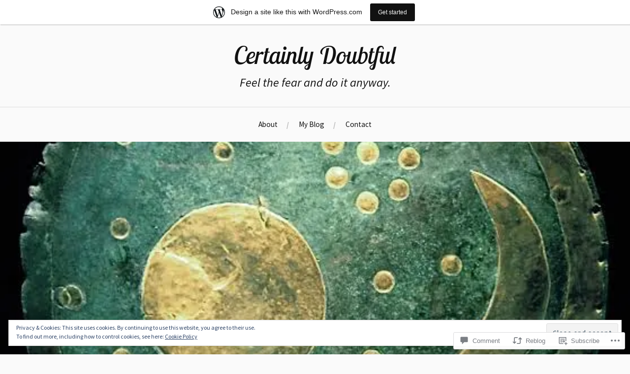

--- FILE ---
content_type: text/html; charset=UTF-8
request_url: https://aroundtheworldinthecouch.wordpress.com/2021/08/15/nebraska-sky-disk/
body_size: 33236
content:
<!DOCTYPE html>
<html lang="en">
<head>
<meta charset="UTF-8">
<meta name="viewport" content="width=device-width, initial-scale=1">
<link rel="profile" href="http://gmpg.org/xfn/11">
<link rel="pingback" href="https://aroundtheworldinthecouch.wordpress.com/xmlrpc.php">

<title>Nebraska Sky Disk &#8211; Certainly Doubtful</title>
<script type="text/javascript">
  WebFontConfig = {"google":{"families":["Lobster+Two:i:latin,latin-ext","Source+Sans+Pro:r,i,b,bi:latin,latin-ext"]},"api_url":"https:\/\/fonts-api.wp.com\/css"};
  (function() {
    var wf = document.createElement('script');
    wf.src = '/wp-content/plugins/custom-fonts/js/webfont.js';
    wf.type = 'text/javascript';
    wf.async = 'true';
    var s = document.getElementsByTagName('script')[0];
    s.parentNode.insertBefore(wf, s);
	})();
</script><style id="jetpack-custom-fonts-css">.wf-active body{font-family:"Source Sans Pro",sans-serif}.wf-active code, .wf-active kbd, .wf-active pre, .wf-active samp{font-family:"Source Sans Pro",sans-serif}.wf-active .main-navigation ul > li + li:before{font-family:"Source Sans Pro",sans-serif}.wf-active .entry-meta > span{font-family:"Source Sans Pro",sans-serif}.wf-active .page-links{font-family:"Source Sans Pro",sans-serif}.wf-active .tagcloud a, .wf-active .tags-links a{font-family:"Source Sans Pro",sans-serif}.wf-active .post-navigation span{font-family:"Source Sans Pro",sans-serif}.wf-active .entry-content{font-family:"Source Sans Pro",sans-serif}.wf-active .entry-content .more-link{font-family:"Source Sans Pro",sans-serif}.wf-active .entry-content blockquote cite{font-family:"Source Sans Pro",sans-serif}.wf-active code, .wf-active kbd, .wf-active pre{font-family:"Source Sans Pro",sans-serif}.wf-active .gallery-caption, .wf-active .wp-caption-text{font-family:"Source Sans Pro",sans-serif}.wf-active .entry-content fieldset legend{font-family:"Source Sans Pro",sans-serif}.wf-active .entry-content label{font-family:"Source Sans Pro",sans-serif}.wf-active .entry-content input, .wf-active .entry-content textarea{font-family:"Source Sans Pro",sans-serif}.wf-active .comments-title span a{font-family:"Source Sans Pro",sans-serif}.wf-active .comment-metadata, .wf-active .comment-reply-link{font-family:"Source Sans Pro",sans-serif}.wf-active .comment-navigation a{font-family:"Source Sans Pro",sans-serif}.wf-active .comment-respond form label{font-family:"Source Sans Pro",sans-serif}.wf-active .comment-respond input[type="text"], .wf-active .comment-respond textarea{font-family:"Source Sans Pro",sans-serif}.wf-active .comment-respond input[type="submit"]{font-family:"Source Sans Pro",sans-serif}.wf-active .comment-list #cancel-comment-reply-link{font-family:"Source Sans Pro",sans-serif}.wf-active .search-field{font-family:"Source Sans Pro",sans-serif}.wf-active .posts-navigation span{font-family:"Source Sans Pro",sans-serif}.wf-active #infinite-handle span{font-family:"Source Sans Pro",sans-serif}.wf-active .widget{font-family:"Source Sans Pro",sans-serif}.wf-active .widget_authors a strong, .wf-active .widget_recent_comments .comment-author-link, .wf-active .widget_recent_comments .comment-author-link a{font-family:"Source Sans Pro",sans-serif}.wf-active .widget .search-field{font-family:"Source Sans Pro",sans-serif}.wf-active .widget_recent_entries a, .wf-active .widget_recent_entries a:focus, .wf-active .widget_recent_entries a:hover, .wf-active .widget_recent_entries a:visited{font-family:"Source Sans Pro",sans-serif}.wf-active .widget_rss li a{font-family:"Source Sans Pro",sans-serif}.wf-active .site-info{font-family:"Source Sans Pro",sans-serif}@media screen and (max-width: 1000px){.wf-active .mobile-search .search-field{font-family:"Source Sans Pro",sans-serif}}.wf-active h1, .wf-active h2, .wf-active h3, .wf-active h4, .wf-active h5, .wf-active h6{font-family:"Lobster Two",sans-serif;font-style:italic;font-weight:400}.wf-active .site-title{font-size:2.925em;font-weight:400;font-style:italic}.wf-active .site-description{font-size:1.43em;font-style:italic;font-weight:400}.wf-active .entry-title{font-size:3.38em;font-weight:400;font-style:italic}.wf-active .post-navigation h4{font-size:1.3em;font-weight:400;font-style:italic}.wf-active .entry-content h1, .wf-active .entry-content h2, .wf-active .entry-content h3, .wf-active .entry-content h4, .wf-active .entry-content h5{font-weight:400;font-style:italic}.wf-active .entry-content h6{font-weight:400;font-style:italic}.wf-active .entry-content h1{font-size:2.6em;font-style:italic;font-weight:400}.wf-active .entry-content h2{font-size:2.275em;font-style:italic;font-weight:400}.wf-active .entry-content h3{font-size:1.95em;font-style:italic;font-weight:400}.wf-active .entry-content h4{font-size:1.625em;font-style:italic;font-weight:400}.wf-active .entry-content h5{font-size:1.43em;font-style:italic;font-weight:400}.wf-active .entry-content h6{font-family:"Lobster Two",sans-serif;font-size:16.9px;font-weight:400;font-style:italic}.wf-active .entry-content th{font-weight:400;font-style:italic}.wf-active .comment-reply-title, .wf-active .comments-title{font-size:2.6em;font-weight:400;font-style:italic}.wf-active .page-title{font-family:"Lobster Two",sans-serif;font-size:0.975em;font-weight:400;font-style:italic}.wf-active .widget-title{font-family:"Lobster Two",sans-serif;font-size:1.014em;font-weight:400;font-style:italic}@media screen and (max-width: 600px){.wf-active .site-title{font-size:1.95em;font-style:italic;font-weight:400}}@media screen and (max-width: 600px){.wf-active .entry-title{font-size:2.925em;font-style:italic;font-weight:400}}@media screen and (max-width: 500px){.wf-active .comment-reply-title, .wf-active .comments-title{font-size:1.95em;font-style:italic;font-weight:400}}@media screen and (max-width: 500px){.wf-active .entry-title{font-size:2.275em;font-style:italic;font-weight:400}}@media screen and (max-width: 500px){.wf-active .entry-content h1{font-size:1.95em;font-style:italic;font-weight:400}}@media screen and (max-width: 500px){.wf-active .entry-content h2{font-size:1.82em;font-style:italic;font-weight:400}}@media screen and (max-width: 500px){.wf-active .entry-content h3{font-size:1.69em;font-style:italic;font-weight:400}}@media screen and (max-width: 500px){.wf-active .entry-content h4{font-size:1.56em;font-style:italic;font-weight:400}}@media screen and (max-width: 500px){.wf-active .entry-content h5{font-size:1.43em;font-style:italic;font-weight:400}}@media screen and (max-width: 440px){.wf-active .comment-reply-title, .wf-active .comments-title{font-size:1.69em;font-style:italic;font-weight:400}}@media screen and (max-width: 440px){.wf-active .entry-title{font-size:1.95em;font-style:italic;font-weight:400}}</style>
<meta name='robots' content='max-image-preview:large' />
<link rel='dns-prefetch' href='//s0.wp.com' />
<link rel='dns-prefetch' href='//widgets.wp.com' />
<link rel='dns-prefetch' href='//wordpress.com' />
<link rel='dns-prefetch' href='//fonts-api.wp.com' />
<link rel='dns-prefetch' href='//af.pubmine.com' />
<link rel="alternate" type="application/rss+xml" title="Certainly Doubtful &raquo; Feed" href="https://aroundtheworldinthecouch.wordpress.com/feed/" />
<link rel="alternate" type="application/rss+xml" title="Certainly Doubtful &raquo; Comments Feed" href="https://aroundtheworldinthecouch.wordpress.com/comments/feed/" />
<link rel="alternate" type="application/rss+xml" title="Certainly Doubtful &raquo; Nebraska Sky Disk Comments Feed" href="https://aroundtheworldinthecouch.wordpress.com/2021/08/15/nebraska-sky-disk/feed/" />
	<script type="text/javascript">
		/* <![CDATA[ */
		function addLoadEvent(func) {
			var oldonload = window.onload;
			if (typeof window.onload != 'function') {
				window.onload = func;
			} else {
				window.onload = function () {
					oldonload();
					func();
				}
			}
		}
		/* ]]> */
	</script>
	<link crossorigin='anonymous' rel='stylesheet' id='all-css-0-1' href='/_static/??-eJx9jNsKAjEMBX/IGhel4oP4Ld1tKN2mF5qU4t+7K6J4wcdJzgz0oqacBJNAbKpQcz4xdG8dCgO25ZuDR0Wmg2AsZAQZWK6E24l5A78DM0oxU3gwcEsQs220uBXXhlUls3zQvyL5gK/unb7mI2X3FKKpAcUnp0ZTYZm+X1b5Es/DUQ/6sDvp/XwDuKdkPw==&cssminify=yes' type='text/css' media='all' />
<style id='wp-emoji-styles-inline-css'>

	img.wp-smiley, img.emoji {
		display: inline !important;
		border: none !important;
		box-shadow: none !important;
		height: 1em !important;
		width: 1em !important;
		margin: 0 0.07em !important;
		vertical-align: -0.1em !important;
		background: none !important;
		padding: 0 !important;
	}
/*# sourceURL=wp-emoji-styles-inline-css */
</style>
<link crossorigin='anonymous' rel='stylesheet' id='all-css-2-1' href='/wp-content/plugins/gutenberg-core/v22.4.2/build/styles/block-library/style.min.css?m=1769608164i&cssminify=yes' type='text/css' media='all' />
<style id='wp-block-library-inline-css'>
.has-text-align-justify {
	text-align:justify;
}
.has-text-align-justify{text-align:justify;}

/*# sourceURL=wp-block-library-inline-css */
</style><style id='wp-block-image-inline-css'>
.wp-block-image>a,.wp-block-image>figure>a{display:inline-block}.wp-block-image img{box-sizing:border-box;height:auto;max-width:100%;vertical-align:bottom}@media not (prefers-reduced-motion){.wp-block-image img.hide{visibility:hidden}.wp-block-image img.show{animation:show-content-image .4s}}.wp-block-image[style*=border-radius] img,.wp-block-image[style*=border-radius]>a{border-radius:inherit}.wp-block-image.has-custom-border img{box-sizing:border-box}.wp-block-image.aligncenter{text-align:center}.wp-block-image.alignfull>a,.wp-block-image.alignwide>a{width:100%}.wp-block-image.alignfull img,.wp-block-image.alignwide img{height:auto;width:100%}.wp-block-image .aligncenter,.wp-block-image .alignleft,.wp-block-image .alignright,.wp-block-image.aligncenter,.wp-block-image.alignleft,.wp-block-image.alignright{display:table}.wp-block-image .aligncenter>figcaption,.wp-block-image .alignleft>figcaption,.wp-block-image .alignright>figcaption,.wp-block-image.aligncenter>figcaption,.wp-block-image.alignleft>figcaption,.wp-block-image.alignright>figcaption{caption-side:bottom;display:table-caption}.wp-block-image .alignleft{float:left;margin:.5em 1em .5em 0}.wp-block-image .alignright{float:right;margin:.5em 0 .5em 1em}.wp-block-image .aligncenter{margin-left:auto;margin-right:auto}.wp-block-image :where(figcaption){margin-bottom:1em;margin-top:.5em}.wp-block-image.is-style-circle-mask img{border-radius:9999px}@supports ((-webkit-mask-image:none) or (mask-image:none)) or (-webkit-mask-image:none){.wp-block-image.is-style-circle-mask img{border-radius:0;-webkit-mask-image:url('data:image/svg+xml;utf8,<svg viewBox="0 0 100 100" xmlns="http://www.w3.org/2000/svg"><circle cx="50" cy="50" r="50"/></svg>');mask-image:url('data:image/svg+xml;utf8,<svg viewBox="0 0 100 100" xmlns="http://www.w3.org/2000/svg"><circle cx="50" cy="50" r="50"/></svg>');mask-mode:alpha;-webkit-mask-position:center;mask-position:center;-webkit-mask-repeat:no-repeat;mask-repeat:no-repeat;-webkit-mask-size:contain;mask-size:contain}}:root :where(.wp-block-image.is-style-rounded img,.wp-block-image .is-style-rounded img){border-radius:9999px}.wp-block-image figure{margin:0}.wp-lightbox-container{display:flex;flex-direction:column;position:relative}.wp-lightbox-container img{cursor:zoom-in}.wp-lightbox-container img:hover+button{opacity:1}.wp-lightbox-container button{align-items:center;backdrop-filter:blur(16px) saturate(180%);background-color:#5a5a5a40;border:none;border-radius:4px;cursor:zoom-in;display:flex;height:20px;justify-content:center;opacity:0;padding:0;position:absolute;right:16px;text-align:center;top:16px;width:20px;z-index:100}@media not (prefers-reduced-motion){.wp-lightbox-container button{transition:opacity .2s ease}}.wp-lightbox-container button:focus-visible{outline:3px auto #5a5a5a40;outline:3px auto -webkit-focus-ring-color;outline-offset:3px}.wp-lightbox-container button:hover{cursor:pointer;opacity:1}.wp-lightbox-container button:focus{opacity:1}.wp-lightbox-container button:focus,.wp-lightbox-container button:hover,.wp-lightbox-container button:not(:hover):not(:active):not(.has-background){background-color:#5a5a5a40;border:none}.wp-lightbox-overlay{box-sizing:border-box;cursor:zoom-out;height:100vh;left:0;overflow:hidden;position:fixed;top:0;visibility:hidden;width:100%;z-index:100000}.wp-lightbox-overlay .close-button{align-items:center;cursor:pointer;display:flex;justify-content:center;min-height:40px;min-width:40px;padding:0;position:absolute;right:calc(env(safe-area-inset-right) + 16px);top:calc(env(safe-area-inset-top) + 16px);z-index:5000000}.wp-lightbox-overlay .close-button:focus,.wp-lightbox-overlay .close-button:hover,.wp-lightbox-overlay .close-button:not(:hover):not(:active):not(.has-background){background:none;border:none}.wp-lightbox-overlay .lightbox-image-container{height:var(--wp--lightbox-container-height);left:50%;overflow:hidden;position:absolute;top:50%;transform:translate(-50%,-50%);transform-origin:top left;width:var(--wp--lightbox-container-width);z-index:9999999999}.wp-lightbox-overlay .wp-block-image{align-items:center;box-sizing:border-box;display:flex;height:100%;justify-content:center;margin:0;position:relative;transform-origin:0 0;width:100%;z-index:3000000}.wp-lightbox-overlay .wp-block-image img{height:var(--wp--lightbox-image-height);min-height:var(--wp--lightbox-image-height);min-width:var(--wp--lightbox-image-width);width:var(--wp--lightbox-image-width)}.wp-lightbox-overlay .wp-block-image figcaption{display:none}.wp-lightbox-overlay button{background:none;border:none}.wp-lightbox-overlay .scrim{background-color:#fff;height:100%;opacity:.9;position:absolute;width:100%;z-index:2000000}.wp-lightbox-overlay.active{visibility:visible}@media not (prefers-reduced-motion){.wp-lightbox-overlay.active{animation:turn-on-visibility .25s both}.wp-lightbox-overlay.active img{animation:turn-on-visibility .35s both}.wp-lightbox-overlay.show-closing-animation:not(.active){animation:turn-off-visibility .35s both}.wp-lightbox-overlay.show-closing-animation:not(.active) img{animation:turn-off-visibility .25s both}.wp-lightbox-overlay.zoom.active{animation:none;opacity:1;visibility:visible}.wp-lightbox-overlay.zoom.active .lightbox-image-container{animation:lightbox-zoom-in .4s}.wp-lightbox-overlay.zoom.active .lightbox-image-container img{animation:none}.wp-lightbox-overlay.zoom.active .scrim{animation:turn-on-visibility .4s forwards}.wp-lightbox-overlay.zoom.show-closing-animation:not(.active){animation:none}.wp-lightbox-overlay.zoom.show-closing-animation:not(.active) .lightbox-image-container{animation:lightbox-zoom-out .4s}.wp-lightbox-overlay.zoom.show-closing-animation:not(.active) .lightbox-image-container img{animation:none}.wp-lightbox-overlay.zoom.show-closing-animation:not(.active) .scrim{animation:turn-off-visibility .4s forwards}}@keyframes show-content-image{0%{visibility:hidden}99%{visibility:hidden}to{visibility:visible}}@keyframes turn-on-visibility{0%{opacity:0}to{opacity:1}}@keyframes turn-off-visibility{0%{opacity:1;visibility:visible}99%{opacity:0;visibility:visible}to{opacity:0;visibility:hidden}}@keyframes lightbox-zoom-in{0%{transform:translate(calc((-100vw + var(--wp--lightbox-scrollbar-width))/2 + var(--wp--lightbox-initial-left-position)),calc(-50vh + var(--wp--lightbox-initial-top-position))) scale(var(--wp--lightbox-scale))}to{transform:translate(-50%,-50%) scale(1)}}@keyframes lightbox-zoom-out{0%{transform:translate(-50%,-50%) scale(1);visibility:visible}99%{visibility:visible}to{transform:translate(calc((-100vw + var(--wp--lightbox-scrollbar-width))/2 + var(--wp--lightbox-initial-left-position)),calc(-50vh + var(--wp--lightbox-initial-top-position))) scale(var(--wp--lightbox-scale));visibility:hidden}}
/*# sourceURL=https://s0.wp.com/wp-content/plugins/gutenberg-core/v22.4.2/build/styles/block-library/image/style.min.css */
</style>
<style id='wp-block-paragraph-inline-css'>
.is-small-text{font-size:.875em}.is-regular-text{font-size:1em}.is-large-text{font-size:2.25em}.is-larger-text{font-size:3em}.has-drop-cap:not(:focus):first-letter{float:left;font-size:8.4em;font-style:normal;font-weight:100;line-height:.68;margin:.05em .1em 0 0;text-transform:uppercase}body.rtl .has-drop-cap:not(:focus):first-letter{float:none;margin-left:.1em}p.has-drop-cap.has-background{overflow:hidden}:root :where(p.has-background){padding:1.25em 2.375em}:where(p.has-text-color:not(.has-link-color)) a{color:inherit}p.has-text-align-left[style*="writing-mode:vertical-lr"],p.has-text-align-right[style*="writing-mode:vertical-rl"]{rotate:180deg}
/*# sourceURL=https://s0.wp.com/wp-content/plugins/gutenberg-core/v22.4.2/build/styles/block-library/paragraph/style.min.css */
</style>
<style id='global-styles-inline-css'>
:root{--wp--preset--aspect-ratio--square: 1;--wp--preset--aspect-ratio--4-3: 4/3;--wp--preset--aspect-ratio--3-4: 3/4;--wp--preset--aspect-ratio--3-2: 3/2;--wp--preset--aspect-ratio--2-3: 2/3;--wp--preset--aspect-ratio--16-9: 16/9;--wp--preset--aspect-ratio--9-16: 9/16;--wp--preset--color--black: #000000;--wp--preset--color--cyan-bluish-gray: #abb8c3;--wp--preset--color--white: #ffffff;--wp--preset--color--pale-pink: #f78da7;--wp--preset--color--vivid-red: #cf2e2e;--wp--preset--color--luminous-vivid-orange: #ff6900;--wp--preset--color--luminous-vivid-amber: #fcb900;--wp--preset--color--light-green-cyan: #7bdcb5;--wp--preset--color--vivid-green-cyan: #00d084;--wp--preset--color--pale-cyan-blue: #8ed1fc;--wp--preset--color--vivid-cyan-blue: #0693e3;--wp--preset--color--vivid-purple: #9b51e0;--wp--preset--gradient--vivid-cyan-blue-to-vivid-purple: linear-gradient(135deg,rgb(6,147,227) 0%,rgb(155,81,224) 100%);--wp--preset--gradient--light-green-cyan-to-vivid-green-cyan: linear-gradient(135deg,rgb(122,220,180) 0%,rgb(0,208,130) 100%);--wp--preset--gradient--luminous-vivid-amber-to-luminous-vivid-orange: linear-gradient(135deg,rgb(252,185,0) 0%,rgb(255,105,0) 100%);--wp--preset--gradient--luminous-vivid-orange-to-vivid-red: linear-gradient(135deg,rgb(255,105,0) 0%,rgb(207,46,46) 100%);--wp--preset--gradient--very-light-gray-to-cyan-bluish-gray: linear-gradient(135deg,rgb(238,238,238) 0%,rgb(169,184,195) 100%);--wp--preset--gradient--cool-to-warm-spectrum: linear-gradient(135deg,rgb(74,234,220) 0%,rgb(151,120,209) 20%,rgb(207,42,186) 40%,rgb(238,44,130) 60%,rgb(251,105,98) 80%,rgb(254,248,76) 100%);--wp--preset--gradient--blush-light-purple: linear-gradient(135deg,rgb(255,206,236) 0%,rgb(152,150,240) 100%);--wp--preset--gradient--blush-bordeaux: linear-gradient(135deg,rgb(254,205,165) 0%,rgb(254,45,45) 50%,rgb(107,0,62) 100%);--wp--preset--gradient--luminous-dusk: linear-gradient(135deg,rgb(255,203,112) 0%,rgb(199,81,192) 50%,rgb(65,88,208) 100%);--wp--preset--gradient--pale-ocean: linear-gradient(135deg,rgb(255,245,203) 0%,rgb(182,227,212) 50%,rgb(51,167,181) 100%);--wp--preset--gradient--electric-grass: linear-gradient(135deg,rgb(202,248,128) 0%,rgb(113,206,126) 100%);--wp--preset--gradient--midnight: linear-gradient(135deg,rgb(2,3,129) 0%,rgb(40,116,252) 100%);--wp--preset--font-size--small: 13px;--wp--preset--font-size--medium: 20px;--wp--preset--font-size--large: 36px;--wp--preset--font-size--x-large: 42px;--wp--preset--font-family--albert-sans: 'Albert Sans', sans-serif;--wp--preset--font-family--alegreya: Alegreya, serif;--wp--preset--font-family--arvo: Arvo, serif;--wp--preset--font-family--bodoni-moda: 'Bodoni Moda', serif;--wp--preset--font-family--bricolage-grotesque: 'Bricolage Grotesque', sans-serif;--wp--preset--font-family--cabin: Cabin, sans-serif;--wp--preset--font-family--chivo: Chivo, sans-serif;--wp--preset--font-family--commissioner: Commissioner, sans-serif;--wp--preset--font-family--cormorant: Cormorant, serif;--wp--preset--font-family--courier-prime: 'Courier Prime', monospace;--wp--preset--font-family--crimson-pro: 'Crimson Pro', serif;--wp--preset--font-family--dm-mono: 'DM Mono', monospace;--wp--preset--font-family--dm-sans: 'DM Sans', sans-serif;--wp--preset--font-family--dm-serif-display: 'DM Serif Display', serif;--wp--preset--font-family--domine: Domine, serif;--wp--preset--font-family--eb-garamond: 'EB Garamond', serif;--wp--preset--font-family--epilogue: Epilogue, sans-serif;--wp--preset--font-family--fahkwang: Fahkwang, sans-serif;--wp--preset--font-family--figtree: Figtree, sans-serif;--wp--preset--font-family--fira-sans: 'Fira Sans', sans-serif;--wp--preset--font-family--fjalla-one: 'Fjalla One', sans-serif;--wp--preset--font-family--fraunces: Fraunces, serif;--wp--preset--font-family--gabarito: Gabarito, system-ui;--wp--preset--font-family--ibm-plex-mono: 'IBM Plex Mono', monospace;--wp--preset--font-family--ibm-plex-sans: 'IBM Plex Sans', sans-serif;--wp--preset--font-family--ibarra-real-nova: 'Ibarra Real Nova', serif;--wp--preset--font-family--instrument-serif: 'Instrument Serif', serif;--wp--preset--font-family--inter: Inter, sans-serif;--wp--preset--font-family--josefin-sans: 'Josefin Sans', sans-serif;--wp--preset--font-family--jost: Jost, sans-serif;--wp--preset--font-family--libre-baskerville: 'Libre Baskerville', serif;--wp--preset--font-family--libre-franklin: 'Libre Franklin', sans-serif;--wp--preset--font-family--literata: Literata, serif;--wp--preset--font-family--lora: Lora, serif;--wp--preset--font-family--merriweather: Merriweather, serif;--wp--preset--font-family--montserrat: Montserrat, sans-serif;--wp--preset--font-family--newsreader: Newsreader, serif;--wp--preset--font-family--noto-sans-mono: 'Noto Sans Mono', sans-serif;--wp--preset--font-family--nunito: Nunito, sans-serif;--wp--preset--font-family--open-sans: 'Open Sans', sans-serif;--wp--preset--font-family--overpass: Overpass, sans-serif;--wp--preset--font-family--pt-serif: 'PT Serif', serif;--wp--preset--font-family--petrona: Petrona, serif;--wp--preset--font-family--piazzolla: Piazzolla, serif;--wp--preset--font-family--playfair-display: 'Playfair Display', serif;--wp--preset--font-family--plus-jakarta-sans: 'Plus Jakarta Sans', sans-serif;--wp--preset--font-family--poppins: Poppins, sans-serif;--wp--preset--font-family--raleway: Raleway, sans-serif;--wp--preset--font-family--roboto: Roboto, sans-serif;--wp--preset--font-family--roboto-slab: 'Roboto Slab', serif;--wp--preset--font-family--rubik: Rubik, sans-serif;--wp--preset--font-family--rufina: Rufina, serif;--wp--preset--font-family--sora: Sora, sans-serif;--wp--preset--font-family--source-sans-3: 'Source Sans 3', sans-serif;--wp--preset--font-family--source-serif-4: 'Source Serif 4', serif;--wp--preset--font-family--space-mono: 'Space Mono', monospace;--wp--preset--font-family--syne: Syne, sans-serif;--wp--preset--font-family--texturina: Texturina, serif;--wp--preset--font-family--urbanist: Urbanist, sans-serif;--wp--preset--font-family--work-sans: 'Work Sans', sans-serif;--wp--preset--spacing--20: 0.44rem;--wp--preset--spacing--30: 0.67rem;--wp--preset--spacing--40: 1rem;--wp--preset--spacing--50: 1.5rem;--wp--preset--spacing--60: 2.25rem;--wp--preset--spacing--70: 3.38rem;--wp--preset--spacing--80: 5.06rem;--wp--preset--shadow--natural: 6px 6px 9px rgba(0, 0, 0, 0.2);--wp--preset--shadow--deep: 12px 12px 50px rgba(0, 0, 0, 0.4);--wp--preset--shadow--sharp: 6px 6px 0px rgba(0, 0, 0, 0.2);--wp--preset--shadow--outlined: 6px 6px 0px -3px rgb(255, 255, 255), 6px 6px rgb(0, 0, 0);--wp--preset--shadow--crisp: 6px 6px 0px rgb(0, 0, 0);}:where(body) { margin: 0; }:where(.is-layout-flex){gap: 0.5em;}:where(.is-layout-grid){gap: 0.5em;}body .is-layout-flex{display: flex;}.is-layout-flex{flex-wrap: wrap;align-items: center;}.is-layout-flex > :is(*, div){margin: 0;}body .is-layout-grid{display: grid;}.is-layout-grid > :is(*, div){margin: 0;}body{padding-top: 0px;padding-right: 0px;padding-bottom: 0px;padding-left: 0px;}:root :where(.wp-element-button, .wp-block-button__link){background-color: #32373c;border-width: 0;color: #fff;font-family: inherit;font-size: inherit;font-style: inherit;font-weight: inherit;letter-spacing: inherit;line-height: inherit;padding-top: calc(0.667em + 2px);padding-right: calc(1.333em + 2px);padding-bottom: calc(0.667em + 2px);padding-left: calc(1.333em + 2px);text-decoration: none;text-transform: inherit;}.has-black-color{color: var(--wp--preset--color--black) !important;}.has-cyan-bluish-gray-color{color: var(--wp--preset--color--cyan-bluish-gray) !important;}.has-white-color{color: var(--wp--preset--color--white) !important;}.has-pale-pink-color{color: var(--wp--preset--color--pale-pink) !important;}.has-vivid-red-color{color: var(--wp--preset--color--vivid-red) !important;}.has-luminous-vivid-orange-color{color: var(--wp--preset--color--luminous-vivid-orange) !important;}.has-luminous-vivid-amber-color{color: var(--wp--preset--color--luminous-vivid-amber) !important;}.has-light-green-cyan-color{color: var(--wp--preset--color--light-green-cyan) !important;}.has-vivid-green-cyan-color{color: var(--wp--preset--color--vivid-green-cyan) !important;}.has-pale-cyan-blue-color{color: var(--wp--preset--color--pale-cyan-blue) !important;}.has-vivid-cyan-blue-color{color: var(--wp--preset--color--vivid-cyan-blue) !important;}.has-vivid-purple-color{color: var(--wp--preset--color--vivid-purple) !important;}.has-black-background-color{background-color: var(--wp--preset--color--black) !important;}.has-cyan-bluish-gray-background-color{background-color: var(--wp--preset--color--cyan-bluish-gray) !important;}.has-white-background-color{background-color: var(--wp--preset--color--white) !important;}.has-pale-pink-background-color{background-color: var(--wp--preset--color--pale-pink) !important;}.has-vivid-red-background-color{background-color: var(--wp--preset--color--vivid-red) !important;}.has-luminous-vivid-orange-background-color{background-color: var(--wp--preset--color--luminous-vivid-orange) !important;}.has-luminous-vivid-amber-background-color{background-color: var(--wp--preset--color--luminous-vivid-amber) !important;}.has-light-green-cyan-background-color{background-color: var(--wp--preset--color--light-green-cyan) !important;}.has-vivid-green-cyan-background-color{background-color: var(--wp--preset--color--vivid-green-cyan) !important;}.has-pale-cyan-blue-background-color{background-color: var(--wp--preset--color--pale-cyan-blue) !important;}.has-vivid-cyan-blue-background-color{background-color: var(--wp--preset--color--vivid-cyan-blue) !important;}.has-vivid-purple-background-color{background-color: var(--wp--preset--color--vivid-purple) !important;}.has-black-border-color{border-color: var(--wp--preset--color--black) !important;}.has-cyan-bluish-gray-border-color{border-color: var(--wp--preset--color--cyan-bluish-gray) !important;}.has-white-border-color{border-color: var(--wp--preset--color--white) !important;}.has-pale-pink-border-color{border-color: var(--wp--preset--color--pale-pink) !important;}.has-vivid-red-border-color{border-color: var(--wp--preset--color--vivid-red) !important;}.has-luminous-vivid-orange-border-color{border-color: var(--wp--preset--color--luminous-vivid-orange) !important;}.has-luminous-vivid-amber-border-color{border-color: var(--wp--preset--color--luminous-vivid-amber) !important;}.has-light-green-cyan-border-color{border-color: var(--wp--preset--color--light-green-cyan) !important;}.has-vivid-green-cyan-border-color{border-color: var(--wp--preset--color--vivid-green-cyan) !important;}.has-pale-cyan-blue-border-color{border-color: var(--wp--preset--color--pale-cyan-blue) !important;}.has-vivid-cyan-blue-border-color{border-color: var(--wp--preset--color--vivid-cyan-blue) !important;}.has-vivid-purple-border-color{border-color: var(--wp--preset--color--vivid-purple) !important;}.has-vivid-cyan-blue-to-vivid-purple-gradient-background{background: var(--wp--preset--gradient--vivid-cyan-blue-to-vivid-purple) !important;}.has-light-green-cyan-to-vivid-green-cyan-gradient-background{background: var(--wp--preset--gradient--light-green-cyan-to-vivid-green-cyan) !important;}.has-luminous-vivid-amber-to-luminous-vivid-orange-gradient-background{background: var(--wp--preset--gradient--luminous-vivid-amber-to-luminous-vivid-orange) !important;}.has-luminous-vivid-orange-to-vivid-red-gradient-background{background: var(--wp--preset--gradient--luminous-vivid-orange-to-vivid-red) !important;}.has-very-light-gray-to-cyan-bluish-gray-gradient-background{background: var(--wp--preset--gradient--very-light-gray-to-cyan-bluish-gray) !important;}.has-cool-to-warm-spectrum-gradient-background{background: var(--wp--preset--gradient--cool-to-warm-spectrum) !important;}.has-blush-light-purple-gradient-background{background: var(--wp--preset--gradient--blush-light-purple) !important;}.has-blush-bordeaux-gradient-background{background: var(--wp--preset--gradient--blush-bordeaux) !important;}.has-luminous-dusk-gradient-background{background: var(--wp--preset--gradient--luminous-dusk) !important;}.has-pale-ocean-gradient-background{background: var(--wp--preset--gradient--pale-ocean) !important;}.has-electric-grass-gradient-background{background: var(--wp--preset--gradient--electric-grass) !important;}.has-midnight-gradient-background{background: var(--wp--preset--gradient--midnight) !important;}.has-small-font-size{font-size: var(--wp--preset--font-size--small) !important;}.has-medium-font-size{font-size: var(--wp--preset--font-size--medium) !important;}.has-large-font-size{font-size: var(--wp--preset--font-size--large) !important;}.has-x-large-font-size{font-size: var(--wp--preset--font-size--x-large) !important;}.has-albert-sans-font-family{font-family: var(--wp--preset--font-family--albert-sans) !important;}.has-alegreya-font-family{font-family: var(--wp--preset--font-family--alegreya) !important;}.has-arvo-font-family{font-family: var(--wp--preset--font-family--arvo) !important;}.has-bodoni-moda-font-family{font-family: var(--wp--preset--font-family--bodoni-moda) !important;}.has-bricolage-grotesque-font-family{font-family: var(--wp--preset--font-family--bricolage-grotesque) !important;}.has-cabin-font-family{font-family: var(--wp--preset--font-family--cabin) !important;}.has-chivo-font-family{font-family: var(--wp--preset--font-family--chivo) !important;}.has-commissioner-font-family{font-family: var(--wp--preset--font-family--commissioner) !important;}.has-cormorant-font-family{font-family: var(--wp--preset--font-family--cormorant) !important;}.has-courier-prime-font-family{font-family: var(--wp--preset--font-family--courier-prime) !important;}.has-crimson-pro-font-family{font-family: var(--wp--preset--font-family--crimson-pro) !important;}.has-dm-mono-font-family{font-family: var(--wp--preset--font-family--dm-mono) !important;}.has-dm-sans-font-family{font-family: var(--wp--preset--font-family--dm-sans) !important;}.has-dm-serif-display-font-family{font-family: var(--wp--preset--font-family--dm-serif-display) !important;}.has-domine-font-family{font-family: var(--wp--preset--font-family--domine) !important;}.has-eb-garamond-font-family{font-family: var(--wp--preset--font-family--eb-garamond) !important;}.has-epilogue-font-family{font-family: var(--wp--preset--font-family--epilogue) !important;}.has-fahkwang-font-family{font-family: var(--wp--preset--font-family--fahkwang) !important;}.has-figtree-font-family{font-family: var(--wp--preset--font-family--figtree) !important;}.has-fira-sans-font-family{font-family: var(--wp--preset--font-family--fira-sans) !important;}.has-fjalla-one-font-family{font-family: var(--wp--preset--font-family--fjalla-one) !important;}.has-fraunces-font-family{font-family: var(--wp--preset--font-family--fraunces) !important;}.has-gabarito-font-family{font-family: var(--wp--preset--font-family--gabarito) !important;}.has-ibm-plex-mono-font-family{font-family: var(--wp--preset--font-family--ibm-plex-mono) !important;}.has-ibm-plex-sans-font-family{font-family: var(--wp--preset--font-family--ibm-plex-sans) !important;}.has-ibarra-real-nova-font-family{font-family: var(--wp--preset--font-family--ibarra-real-nova) !important;}.has-instrument-serif-font-family{font-family: var(--wp--preset--font-family--instrument-serif) !important;}.has-inter-font-family{font-family: var(--wp--preset--font-family--inter) !important;}.has-josefin-sans-font-family{font-family: var(--wp--preset--font-family--josefin-sans) !important;}.has-jost-font-family{font-family: var(--wp--preset--font-family--jost) !important;}.has-libre-baskerville-font-family{font-family: var(--wp--preset--font-family--libre-baskerville) !important;}.has-libre-franklin-font-family{font-family: var(--wp--preset--font-family--libre-franklin) !important;}.has-literata-font-family{font-family: var(--wp--preset--font-family--literata) !important;}.has-lora-font-family{font-family: var(--wp--preset--font-family--lora) !important;}.has-merriweather-font-family{font-family: var(--wp--preset--font-family--merriweather) !important;}.has-montserrat-font-family{font-family: var(--wp--preset--font-family--montserrat) !important;}.has-newsreader-font-family{font-family: var(--wp--preset--font-family--newsreader) !important;}.has-noto-sans-mono-font-family{font-family: var(--wp--preset--font-family--noto-sans-mono) !important;}.has-nunito-font-family{font-family: var(--wp--preset--font-family--nunito) !important;}.has-open-sans-font-family{font-family: var(--wp--preset--font-family--open-sans) !important;}.has-overpass-font-family{font-family: var(--wp--preset--font-family--overpass) !important;}.has-pt-serif-font-family{font-family: var(--wp--preset--font-family--pt-serif) !important;}.has-petrona-font-family{font-family: var(--wp--preset--font-family--petrona) !important;}.has-piazzolla-font-family{font-family: var(--wp--preset--font-family--piazzolla) !important;}.has-playfair-display-font-family{font-family: var(--wp--preset--font-family--playfair-display) !important;}.has-plus-jakarta-sans-font-family{font-family: var(--wp--preset--font-family--plus-jakarta-sans) !important;}.has-poppins-font-family{font-family: var(--wp--preset--font-family--poppins) !important;}.has-raleway-font-family{font-family: var(--wp--preset--font-family--raleway) !important;}.has-roboto-font-family{font-family: var(--wp--preset--font-family--roboto) !important;}.has-roboto-slab-font-family{font-family: var(--wp--preset--font-family--roboto-slab) !important;}.has-rubik-font-family{font-family: var(--wp--preset--font-family--rubik) !important;}.has-rufina-font-family{font-family: var(--wp--preset--font-family--rufina) !important;}.has-sora-font-family{font-family: var(--wp--preset--font-family--sora) !important;}.has-source-sans-3-font-family{font-family: var(--wp--preset--font-family--source-sans-3) !important;}.has-source-serif-4-font-family{font-family: var(--wp--preset--font-family--source-serif-4) !important;}.has-space-mono-font-family{font-family: var(--wp--preset--font-family--space-mono) !important;}.has-syne-font-family{font-family: var(--wp--preset--font-family--syne) !important;}.has-texturina-font-family{font-family: var(--wp--preset--font-family--texturina) !important;}.has-urbanist-font-family{font-family: var(--wp--preset--font-family--urbanist) !important;}.has-work-sans-font-family{font-family: var(--wp--preset--font-family--work-sans) !important;}
/*# sourceURL=global-styles-inline-css */
</style>

<style id='classic-theme-styles-inline-css'>
.wp-block-button__link{background-color:#32373c;border-radius:9999px;box-shadow:none;color:#fff;font-size:1.125em;padding:calc(.667em + 2px) calc(1.333em + 2px);text-decoration:none}.wp-block-file__button{background:#32373c;color:#fff}.wp-block-accordion-heading{margin:0}.wp-block-accordion-heading__toggle{background-color:inherit!important;color:inherit!important}.wp-block-accordion-heading__toggle:not(:focus-visible){outline:none}.wp-block-accordion-heading__toggle:focus,.wp-block-accordion-heading__toggle:hover{background-color:inherit!important;border:none;box-shadow:none;color:inherit;padding:var(--wp--preset--spacing--20,1em) 0;text-decoration:none}.wp-block-accordion-heading__toggle:focus-visible{outline:auto;outline-offset:0}
/*# sourceURL=/wp-content/plugins/gutenberg-core/v22.4.2/build/styles/block-library/classic.min.css */
</style>
<link crossorigin='anonymous' rel='stylesheet' id='all-css-4-1' href='/_static/??-eJx9j11uAjEMhC9Ur7VoofBQ9ShVfiwaiJModpb29mSFaBFI+xIl4/lmHLwUcDkpJcUS2zEkQZdtzO4suBnG/TCCBC6RoNI8TOiD6J8DRH8jDU7kDR+CuMF/VqWuczG6OJh8MBSJu20NuwR/JO243O+g9LOOlF4D1pZKItBPDo1Bv3uXrHEn0mLcGbp0i7gNUFq6z75mSj5XNE0zG9XgXiiU6tC2ED3OVG1v7uLyS3l+L7t88sf4vttvpsM0bU9XQOeRLw==&cssminify=yes' type='text/css' media='all' />
<link rel='stylesheet' id='verbum-gutenberg-css-css' href='https://widgets.wp.com/verbum-block-editor/block-editor.css?ver=1738686361' media='all' />
<link crossorigin='anonymous' rel='stylesheet' id='all-css-6-1' href='/_static/??/wp-content/mu-plugins/comment-likes/css/comment-likes.css,/i/noticons/noticons.css,/wp-content/themes/pub/lovecraft/style.css?m=1758759644j&cssminify=yes' type='text/css' media='all' />
<link rel='stylesheet' id='lovecraft-fonts-css' href='https://fonts-api.wp.com/css?family=Playfair+Display%3A400%2C700%2C400italic%7CLato%3A400%2C400italic%2C700%2C700italic%2C900%2C900italic&#038;subset=latin%2Clatin-ext&#038;ver=6.9-RC2-61304' media='all' />
<link crossorigin='anonymous' rel='stylesheet' id='all-css-8-1' href='/_static/??-eJx9jtsKwjAQRH/IuHipxQfxUyRdtjE12Q3ZpMW/twUfKopvc2DOMDAlg8KFuECsJoXqPCsMVJLFx5tBK8PNM4IjpuxnQX/HLapuYLVZ7hRJIdUOgoyE2fYFliUtz0BmSijxS1odydQFcXN0MLdW+E9yJCYI2uKFP8D0wfq8qNd42bXNYd+eT8dmeAFssmIY&cssminify=yes' type='text/css' media='all' />
<link crossorigin='anonymous' rel='stylesheet' id='print-css-9-1' href='/wp-content/mu-plugins/global-print/global-print.css?m=1465851035i&cssminify=yes' type='text/css' media='print' />
<style id='jetpack-global-styles-frontend-style-inline-css'>
:root { --font-headings: unset; --font-base: unset; --font-headings-default: -apple-system,BlinkMacSystemFont,"Segoe UI",Roboto,Oxygen-Sans,Ubuntu,Cantarell,"Helvetica Neue",sans-serif; --font-base-default: -apple-system,BlinkMacSystemFont,"Segoe UI",Roboto,Oxygen-Sans,Ubuntu,Cantarell,"Helvetica Neue",sans-serif;}
/*# sourceURL=jetpack-global-styles-frontend-style-inline-css */
</style>
<link crossorigin='anonymous' rel='stylesheet' id='all-css-12-1' href='/_static/??-eJyNjcsKAjEMRX/IGtQZBxfip0hMS9sxTYppGfx7H7gRN+7ugcs5sFRHKi1Ig9Jd5R6zGMyhVaTrh8G6QFHfORhYwlvw6P39PbPENZmt4G/ROQuBKWVkxxrVvuBH1lIoz2waILJekF+HUzlupnG3nQ77YZwfuRJIaQ==&cssminify=yes' type='text/css' media='all' />
<script type="text/javascript" id="jetpack_related-posts-js-extra">
/* <![CDATA[ */
var related_posts_js_options = {"post_heading":"h4"};
//# sourceURL=jetpack_related-posts-js-extra
/* ]]> */
</script>
<script type="text/javascript" id="wpcom-actionbar-placeholder-js-extra">
/* <![CDATA[ */
var actionbardata = {"siteID":"116555934","postID":"552","siteURL":"https://aroundtheworldinthecouch.wordpress.com","xhrURL":"https://aroundtheworldinthecouch.wordpress.com/wp-admin/admin-ajax.php","nonce":"568a300120","isLoggedIn":"","statusMessage":"","subsEmailDefault":"instantly","proxyScriptUrl":"https://s0.wp.com/wp-content/js/wpcom-proxy-request.js?m=1513050504i&amp;ver=20211021","shortlink":"https://wp.me/p7T3wq-8U","i18n":{"followedText":"New posts from this site will now appear in your \u003Ca href=\"https://wordpress.com/reader\"\u003EReader\u003C/a\u003E","foldBar":"Collapse this bar","unfoldBar":"Expand this bar","shortLinkCopied":"Shortlink copied to clipboard."}};
//# sourceURL=wpcom-actionbar-placeholder-js-extra
/* ]]> */
</script>
<script type="text/javascript" id="jetpack-mu-wpcom-settings-js-before">
/* <![CDATA[ */
var JETPACK_MU_WPCOM_SETTINGS = {"assetsUrl":"https://s0.wp.com/wp-content/mu-plugins/jetpack-mu-wpcom-plugin/sun/jetpack_vendor/automattic/jetpack-mu-wpcom/src/build/"};
//# sourceURL=jetpack-mu-wpcom-settings-js-before
/* ]]> */
</script>
<script crossorigin='anonymous' type='text/javascript'  src='/_static/??-eJxdjd0KAiEQhV+o2clg2b2JHiVcFdF0HBxt6+3bhYjq6vBx/nBlMIWao4a5A6fuAwlG11ib25tROuE1kMGlh2SxuqSbs8BFmvzSkAMNUQ74tRu3TGrAtTye/96Siv+8rqVabQVM0iJO9qLJjPfTLkCFwFuu28Qln9U0jkelpnmOL35BR9g='></script>
<script type="text/javascript" id="rlt-proxy-js-after">
/* <![CDATA[ */
	rltInitialize( {"token":null,"iframeOrigins":["https:\/\/widgets.wp.com"]} );
//# sourceURL=rlt-proxy-js-after
/* ]]> */
</script>
<link rel="EditURI" type="application/rsd+xml" title="RSD" href="https://aroundtheworldinthecouch.wordpress.com/xmlrpc.php?rsd" />
<meta name="generator" content="WordPress.com" />
<link rel="canonical" href="https://aroundtheworldinthecouch.wordpress.com/2021/08/15/nebraska-sky-disk/" />
<link rel='shortlink' href='https://wp.me/p7T3wq-8U' />
<link rel="alternate" type="application/json+oembed" href="https://public-api.wordpress.com/oembed/?format=json&amp;url=https%3A%2F%2Faroundtheworldinthecouch.wordpress.com%2F2021%2F08%2F15%2Fnebraska-sky-disk%2F&amp;for=wpcom-auto-discovery" /><link rel="alternate" type="application/xml+oembed" href="https://public-api.wordpress.com/oembed/?format=xml&amp;url=https%3A%2F%2Faroundtheworldinthecouch.wordpress.com%2F2021%2F08%2F15%2Fnebraska-sky-disk%2F&amp;for=wpcom-auto-discovery" />
<!-- Jetpack Open Graph Tags -->
<meta property="og:type" content="article" />
<meta property="og:title" content="Nebraska Sky Disk" />
<meta property="og:url" content="https://aroundtheworldinthecouch.wordpress.com/2021/08/15/nebraska-sky-disk/" />
<meta property="og:description" content="All you think of is your comfort and your despair In universal beauty your decadence you shareAmidst a circular rainbow crackles a fire A Nebraska Sky Disk in possession of a liarIt&#8217;s easy to…" />
<meta property="article:published_time" content="2021-08-15T17:28:55+00:00" />
<meta property="article:modified_time" content="2021-08-15T17:28:55+00:00" />
<meta property="og:site_name" content="Certainly Doubtful" />
<meta property="og:image" content="https://aroundtheworldinthecouch.wordpress.com/wp-content/uploads/2021/08/images282029.jpeg" />
<meta property="og:image:width" content="558" />
<meta property="og:image:height" content="549" />
<meta property="og:image:alt" content="" />
<meta property="og:locale" content="en_US" />
<meta property="fb:app_id" content="249643311490" />
<meta property="article:publisher" content="https://www.facebook.com/WordPresscom" />
<meta name="twitter:text:title" content="Nebraska Sky Disk" />
<meta name="twitter:image" content="https://aroundtheworldinthecouch.wordpress.com/wp-content/uploads/2021/08/images282029.jpeg?w=640" />
<meta name="twitter:card" content="summary_large_image" />

<!-- End Jetpack Open Graph Tags -->
<link rel="shortcut icon" type="image/x-icon" href="https://s0.wp.com/i/favicon.ico?m=1713425267i" sizes="16x16 24x24 32x32 48x48" />
<link rel="icon" type="image/x-icon" href="https://s0.wp.com/i/favicon.ico?m=1713425267i" sizes="16x16 24x24 32x32 48x48" />
<link rel="apple-touch-icon" href="https://s0.wp.com/i/webclip.png?m=1713868326i" />
<link rel="search" type="application/opensearchdescription+xml" href="https://aroundtheworldinthecouch.wordpress.com/osd.xml" title="Certainly Doubtful" />
<link rel="search" type="application/opensearchdescription+xml" href="https://s1.wp.com/opensearch.xml" title="WordPress.com" />
<style type="text/css">.recentcomments a{display:inline !important;padding:0 !important;margin:0 !important;}</style>		<style type="text/css">
			.recentcomments a {
				display: inline !important;
				padding: 0 !important;
				margin: 0 !important;
			}

			table.recentcommentsavatartop img.avatar, table.recentcommentsavatarend img.avatar {
				border: 0px;
				margin: 0;
			}

			table.recentcommentsavatartop a, table.recentcommentsavatarend a {
				border: 0px !important;
				background-color: transparent !important;
			}

			td.recentcommentsavatarend, td.recentcommentsavatartop {
				padding: 0px 0px 1px 0px;
				margin: 0px;
			}

			td.recentcommentstextend {
				border: none !important;
				padding: 0px 0px 2px 10px;
			}

			.rtl td.recentcommentstextend {
				padding: 0px 10px 2px 0px;
			}

			td.recentcommentstexttop {
				border: none;
				padding: 0px 0px 0px 10px;
			}

			.rtl td.recentcommentstexttop {
				padding: 0px 10px 0px 0px;
			}
		</style>
		<meta name="description" content="All you think of is your comfort and your despair In universal beauty your decadence you shareAmidst a circular rainbow crackles a fire A Nebraska Sky Disk in possession of a liarIt&#039;s easy to be omniscient when you&#039;ve seen it all before Easier to die when you&#039;ve lived through a plight no more Chaos is&hellip;" />
<script type="text/javascript">
/* <![CDATA[ */
var wa_client = {}; wa_client.cmd = []; wa_client.config = { 'blog_id': 116555934, 'blog_language': 'en', 'is_wordads': false, 'hosting_type': 0, 'afp_account_id': null, 'afp_host_id': 5038568878849053, 'theme': 'pub/lovecraft', '_': { 'title': 'Advertisement', 'privacy_settings': 'Privacy Settings' }, 'formats': [ 'inline', 'belowpost', 'bottom_sticky', 'sidebar_sticky_right', 'sidebar', 'gutenberg_rectangle', 'gutenberg_leaderboard', 'gutenberg_mobile_leaderboard', 'gutenberg_skyscraper' ] };
/* ]]> */
</script>
		<script type="text/javascript">

			window.doNotSellCallback = function() {

				var linkElements = [
					'a[href="https://wordpress.com/?ref=footer_blog"]',
					'a[href="https://wordpress.com/?ref=footer_website"]',
					'a[href="https://wordpress.com/?ref=vertical_footer"]',
					'a[href^="https://wordpress.com/?ref=footer_segment_"]',
				].join(',');

				var dnsLink = document.createElement( 'a' );
				dnsLink.href = 'https://wordpress.com/advertising-program-optout/';
				dnsLink.classList.add( 'do-not-sell-link' );
				dnsLink.rel = 'nofollow';
				dnsLink.style.marginLeft = '0.5em';
				dnsLink.textContent = 'Do Not Sell or Share My Personal Information';

				var creditLinks = document.querySelectorAll( linkElements );

				if ( 0 === creditLinks.length ) {
					return false;
				}

				Array.prototype.forEach.call( creditLinks, function( el ) {
					el.insertAdjacentElement( 'afterend', dnsLink );
				});

				return true;
			};

		</script>
		<script type="text/javascript">
	window.google_analytics_uacct = "UA-52447-2";
</script>

<script type="text/javascript">
	var _gaq = _gaq || [];
	_gaq.push(['_setAccount', 'UA-52447-2']);
	_gaq.push(['_gat._anonymizeIp']);
	_gaq.push(['_setDomainName', 'wordpress.com']);
	_gaq.push(['_initData']);
	_gaq.push(['_trackPageview']);

	(function() {
		var ga = document.createElement('script'); ga.type = 'text/javascript'; ga.async = true;
		ga.src = ('https:' == document.location.protocol ? 'https://ssl' : 'http://www') + '.google-analytics.com/ga.js';
		(document.getElementsByTagName('head')[0] || document.getElementsByTagName('body')[0]).appendChild(ga);
	})();
</script>
<link crossorigin='anonymous' rel='stylesheet' id='all-css-0-3' href='/_static/??-eJyVjssKwkAMRX/INowP1IX4KdKmg6SdScJkQn+/FR/gTpfncjhcmLVB4Rq5QvZGk9+JDcZYtcPpxWDOcCNG6JPgZGAzaSwtmm3g50CWwVM0wK6IW0wf5z382XseckrDir1hIa0kq/tFbSZ+hK/5Eo6H3fkU9mE7Lr2lXSA=&cssminify=yes' type='text/css' media='all' />
</head>

<body class="wp-singular post-template-default single single-post postid-552 single-format-standard wp-embed-responsive wp-theme-publovecraft customizer-styles-applied has-featured-image jetpack-reblog-enabled has-marketing-bar has-marketing-bar-theme-lovecraft">
<div id="page" class="hfeed site">
	<a class="skip-link screen-reader-text" href="#content">Skip to content</a>

	<header id="masthead" class="site-header" role="banner">
		<div class="site-branding">
							<a href="https://aroundtheworldinthecouch.wordpress.com/" class="site-logo-link" rel="home" itemprop="url"></a>						<h1 class="site-title"><a href="https://aroundtheworldinthecouch.wordpress.com/" rel="home">Certainly Doubtful</a></h1>
			<p class="site-description">Feel the fear and do it anyway.</p>
		</div><!-- .site-branding -->

		<div class="toggles clear">
			<button class="menu-toggle toggle" aria-controls="primary-menu" aria-expanded="false">
				<div class="bar"></div>
				<div class="bar"></div>
				<div class="bar"></div>
				<span class="screen-reader-text">Menu</span>
			</button><!-- .menu-toggle -->
			<button class="search-toggle toggle">
				<div class="genericon genericon-search" aria-expanded="false">
					<span class="screen-reader-text">Search</span>
				</div><!-- .genericon-search -->
			</button><!-- .search-toggle -->
		</div><!-- .toggles -->

		<nav id="site-navigation" class="main-navigation" role="navigation">
			<div class="menu-primary-container"><ul id="primary-menu" class="menu"><li id="menu-item-14" class="menu-item menu-item-type-post_type menu-item-object-page menu-item-home menu-item-14"><a href="https://aroundtheworldinthecouch.wordpress.com/home/">About</a></li>
<li id="menu-item-181" class="menu-item menu-item-type-custom menu-item-object-custom menu-item-home menu-item-181"><a href="https://aroundtheworldinthecouch.wordpress.com/">My Blog</a></li>
<li id="menu-item-13" class="menu-item menu-item-type-post_type menu-item-object-page menu-item-13"><a href="https://aroundtheworldinthecouch.wordpress.com/contact/">Contact</a></li>
</ul></div>		</nav><!-- #site-navigation -->

		<div class="mobile-search">
			<form role="search" method="get" class="search-form" action="https://aroundtheworldinthecouch.wordpress.com/">
	<label>
		<span class="screen-reader-text">Search for:</span>
		<input type="search" class="search-field" placeholder="Search …" value="" name="s" title="Search for:" />
	</label>
	<button type="submit" class="search-submit">
		<span class="genericon genericon-search">
			<span class="screen-reader-text">Search</span>
		</span>
	</button>
</form>		</div>
	</header><!-- #masthead -->

					<div class="header-image bg-image" style="background-image: url(https://aroundtheworldinthecouch.wordpress.com/wp-content/uploads/2021/08/images282029.jpeg?w=558)">

			<img width="558" height="549" src="https://aroundtheworldinthecouch.wordpress.com/wp-content/uploads/2021/08/images282029.jpeg?w=558" class="attachment-lovecraft-post-image size-lovecraft-post-image wp-post-image" alt="" decoding="async" srcset="https://aroundtheworldinthecouch.wordpress.com/wp-content/uploads/2021/08/images282029.jpeg 558w, https://aroundtheworldinthecouch.wordpress.com/wp-content/uploads/2021/08/images282029.jpeg?w=150 150w, https://aroundtheworldinthecouch.wordpress.com/wp-content/uploads/2021/08/images282029.jpeg?w=300 300w" sizes="(max-width: 558px) 100vw, 558px" data-attachment-id="551" data-permalink="https://aroundtheworldinthecouch.wordpress.com/2021/08/15/nebraska-sky-disk/images20/" data-orig-file="https://aroundtheworldinthecouch.wordpress.com/wp-content/uploads/2021/08/images282029.jpeg" data-orig-size="558,549" data-comments-opened="1" data-image-meta="{&quot;aperture&quot;:&quot;0&quot;,&quot;credit&quot;:&quot;&quot;,&quot;camera&quot;:&quot;&quot;,&quot;caption&quot;:&quot;&quot;,&quot;created_timestamp&quot;:&quot;0&quot;,&quot;copyright&quot;:&quot;&quot;,&quot;focal_length&quot;:&quot;0&quot;,&quot;iso&quot;:&quot;0&quot;,&quot;shutter_speed&quot;:&quot;0&quot;,&quot;title&quot;:&quot;&quot;,&quot;orientation&quot;:&quot;0&quot;}" data-image-title="images (20).jpeg" data-image-description="" data-image-caption="" data-medium-file="https://aroundtheworldinthecouch.wordpress.com/wp-content/uploads/2021/08/images282029.jpeg?w=300" data-large-file="https://aroundtheworldinthecouch.wordpress.com/wp-content/uploads/2021/08/images282029.jpeg?w=558" />
		</div>

	
	<div id="content" class="site-content">

	<div id="primary" class="content-area">
		<main id="main" class="site-main" role="main">

		
			
<article id="post-552" class="post-552 post type-post status-publish format-standard has-post-thumbnail hentry category-poetry tag-poetry">
	<div class="entry-wrapper">
		<header class="entry-header">
			<h1 class="entry-title">Nebraska Sky Disk</h1>
							<div class="entry-meta">
					<span class="posted-on">On <a href="https://aroundtheworldinthecouch.wordpress.com/2021/08/15/nebraska-sky-disk/" rel="bookmark"><time class="entry-date published updated" datetime="2021-08-15T22:58:55+05:30">August 15, 2021</time></a></span><span class="byline"> By <span class="author vcard"><a class="url fn n" href="https://aroundtheworldinthecouch.wordpress.com/author/aroundtheworldinthecouch/">Kanjika</a></span></span><span class="cat-links">In <a href="https://aroundtheworldinthecouch.wordpress.com/category/poetry/" rel="category tag">Poetry</a></span>				</div><!-- .entry-meta -->
					</header><!-- .entry-header -->

		<div class="entry-content">
			
<p class="wp-block-paragraph">All you think of is your comfort and your despair <br>In universal beauty your decadence you share<br>Amidst a circular rainbow crackles a fire <br>A Nebraska Sky Disk in possession of a liar<br><br>It&#8217;s easy to be omniscient when you&#8217;ve seen it all before <br>Easier to die when you&#8217;ve lived through a plight no more <br>Chaos is freedom with no meaning<br>A dreamlike encounter with no weaning<br>A leisurely meeting with an exhausted smile <br>Let&#8217;s dally again when there&#8217;s no horizon in time <br><br>Today I shall endure a bolt of inspiration beyond description<br>Tomorrow we&#8217;ll suffer a destination addiction<br>The endless stars a sequin shawl <br>Warming you against a mountain with  astronomical fall</p>



<figure class="wp-block-image size-large"><img data-attachment-id="550" data-permalink="https://aroundtheworldinthecouch.wordpress.com/2021/08/15/nebraska-sky-disk/images21/" data-orig-file="https://aroundtheworldinthecouch.wordpress.com/wp-content/uploads/2021/08/images282129.jpeg" data-orig-size="379,413" data-comments-opened="1" data-image-meta="{&quot;aperture&quot;:&quot;0&quot;,&quot;credit&quot;:&quot;&quot;,&quot;camera&quot;:&quot;&quot;,&quot;caption&quot;:&quot;&quot;,&quot;created_timestamp&quot;:&quot;0&quot;,&quot;copyright&quot;:&quot;&quot;,&quot;focal_length&quot;:&quot;0&quot;,&quot;iso&quot;:&quot;0&quot;,&quot;shutter_speed&quot;:&quot;0&quot;,&quot;title&quot;:&quot;&quot;,&quot;orientation&quot;:&quot;0&quot;}" data-image-title="images (21).jpeg" data-image-description="" data-image-caption="" data-medium-file="https://aroundtheworldinthecouch.wordpress.com/wp-content/uploads/2021/08/images282129.jpeg?w=275" data-large-file="https://aroundtheworldinthecouch.wordpress.com/wp-content/uploads/2021/08/images282129.jpeg?w=379" width="379" height="413" src="https://aroundtheworldinthecouch.wordpress.com/wp-content/uploads/2021/08/images282129.jpeg?w=379" alt="" class="wp-image-550" srcset="https://aroundtheworldinthecouch.wordpress.com/wp-content/uploads/2021/08/images282129.jpeg 379w, https://aroundtheworldinthecouch.wordpress.com/wp-content/uploads/2021/08/images282129.jpeg?w=138 138w, https://aroundtheworldinthecouch.wordpress.com/wp-content/uploads/2021/08/images282129.jpeg?w=275 275w" sizes="(max-width: 379px) 100vw, 379px" /><figcaption>The Nebra Sky Disk is one of the most fascinating, and some would say controversial, archaeological finds of recent years. Dated to 1600 BCE, this bronze disk has a diameter of 32cm (about the size of a vinyl LP) and weighs around 2 kg. </figcaption></figure>
<div id="atatags-370373-697eb2af0554a">
		<script type="text/javascript">
			__ATA = window.__ATA || {};
			__ATA.cmd = window.__ATA.cmd || [];
			__ATA.cmd.push(function() {
				__ATA.initVideoSlot('atatags-370373-697eb2af0554a', {
					sectionId: '370373',
					format: 'inread'
				});
			});
		</script>
	</div><span id="wordads-inline-marker" style="display: none;"></span><div id="jp-post-flair" class="sharedaddy sd-like-enabled sd-sharing-enabled"><div class="sharedaddy sd-sharing-enabled"><div class="robots-nocontent sd-block sd-social sd-social-icon sd-sharing"><h3 class="sd-title">Share this:</h3><div class="sd-content"><ul><li class="share-twitter"><a rel="nofollow noopener noreferrer"
				data-shared="sharing-twitter-552"
				class="share-twitter sd-button share-icon no-text"
				href="https://aroundtheworldinthecouch.wordpress.com/2021/08/15/nebraska-sky-disk/?share=twitter"
				target="_blank"
				aria-labelledby="sharing-twitter-552"
				>
				<span id="sharing-twitter-552" hidden>Share on X (Opens in new window)</span>
				<span>X</span>
			</a></li><li class="share-facebook"><a rel="nofollow noopener noreferrer"
				data-shared="sharing-facebook-552"
				class="share-facebook sd-button share-icon no-text"
				href="https://aroundtheworldinthecouch.wordpress.com/2021/08/15/nebraska-sky-disk/?share=facebook"
				target="_blank"
				aria-labelledby="sharing-facebook-552"
				>
				<span id="sharing-facebook-552" hidden>Share on Facebook (Opens in new window)</span>
				<span>Facebook</span>
			</a></li><li><a href="#" class="sharing-anchor sd-button share-more"><span>More</span></a></li><li class="share-end"></li></ul><div class="sharing-hidden"><div class="inner" style="display: none;"><ul><li class="share-jetpack-whatsapp"><a rel="nofollow noopener noreferrer"
				data-shared="sharing-whatsapp-552"
				class="share-jetpack-whatsapp sd-button share-icon no-text"
				href="https://aroundtheworldinthecouch.wordpress.com/2021/08/15/nebraska-sky-disk/?share=jetpack-whatsapp"
				target="_blank"
				aria-labelledby="sharing-whatsapp-552"
				>
				<span id="sharing-whatsapp-552" hidden>Share on WhatsApp (Opens in new window)</span>
				<span>WhatsApp</span>
			</a></li><li class="share-pinterest"><a rel="nofollow noopener noreferrer"
				data-shared="sharing-pinterest-552"
				class="share-pinterest sd-button share-icon no-text"
				href="https://aroundtheworldinthecouch.wordpress.com/2021/08/15/nebraska-sky-disk/?share=pinterest"
				target="_blank"
				aria-labelledby="sharing-pinterest-552"
				>
				<span id="sharing-pinterest-552" hidden>Share on Pinterest (Opens in new window)</span>
				<span>Pinterest</span>
			</a></li><li class="share-linkedin"><a rel="nofollow noopener noreferrer"
				data-shared="sharing-linkedin-552"
				class="share-linkedin sd-button share-icon no-text"
				href="https://aroundtheworldinthecouch.wordpress.com/2021/08/15/nebraska-sky-disk/?share=linkedin"
				target="_blank"
				aria-labelledby="sharing-linkedin-552"
				>
				<span id="sharing-linkedin-552" hidden>Share on LinkedIn (Opens in new window)</span>
				<span>LinkedIn</span>
			</a></li><li class="share-email"><a rel="nofollow noopener noreferrer"
				data-shared="sharing-email-552"
				class="share-email sd-button share-icon no-text"
				href="mailto:?subject=%5BShared%20Post%5D%20Nebraska%20Sky%20Disk&#038;body=https%3A%2F%2Faroundtheworldinthecouch.wordpress.com%2F2021%2F08%2F15%2Fnebraska-sky-disk%2F&#038;share=email"
				target="_blank"
				aria-labelledby="sharing-email-552"
				data-email-share-error-title="Do you have email set up?" data-email-share-error-text="If you&#039;re having problems sharing via email, you might not have email set up for your browser. You may need to create a new email yourself." data-email-share-nonce="b0b79a959a" data-email-share-track-url="https://aroundtheworldinthecouch.wordpress.com/2021/08/15/nebraska-sky-disk/?share=email">
				<span id="sharing-email-552" hidden>Email a link to a friend (Opens in new window)</span>
				<span>Email</span>
			</a></li><li class="share-print"><a rel="nofollow noopener noreferrer"
				data-shared="sharing-print-552"
				class="share-print sd-button share-icon no-text"
				href="https://aroundtheworldinthecouch.wordpress.com/2021/08/15/nebraska-sky-disk/#print?share=print"
				target="_blank"
				aria-labelledby="sharing-print-552"
				>
				<span id="sharing-print-552" hidden>Print (Opens in new window)</span>
				<span>Print</span>
			</a></li><li class="share-end"></li></ul></div></div></div></div></div><div class='sharedaddy sd-block sd-like jetpack-likes-widget-wrapper jetpack-likes-widget-unloaded' id='like-post-wrapper-116555934-552-697eb2af05c32' data-src='//widgets.wp.com/likes/index.html?ver=20260201#blog_id=116555934&amp;post_id=552&amp;origin=aroundtheworldinthecouch.wordpress.com&amp;obj_id=116555934-552-697eb2af05c32' data-name='like-post-frame-116555934-552-697eb2af05c32' data-title='Like or Reblog'><div class='likes-widget-placeholder post-likes-widget-placeholder' style='height: 55px;'><span class='button'><span>Like</span></span> <span class='loading'>Loading...</span></div><span class='sd-text-color'></span><a class='sd-link-color'></a></div>
<div id='jp-relatedposts' class='jp-relatedposts' >
	<h3 class="jp-relatedposts-headline"><em>Related</em></h3>
</div></div>					</div><!-- .entry-content -->

		<footer class="entry-footer">
			<span class="tags-links"><a href="https://aroundtheworldinthecouch.wordpress.com/tag/poetry/" rel="tag">Poetry</a></span>					</footer><!-- .entry-footer -->
	</div>
</article><!-- #post-## -->


			
	<nav class="navigation post-navigation" aria-label="Posts">
		<h2 class="screen-reader-text">Post navigation</h2>
		<div class="nav-links"><div class="nav-previous"><a href="https://aroundtheworldinthecouch.wordpress.com/2021/08/08/life-is-an-oxymoron/" rel="prev"><span class="meta-nav">Previous</span> <h4>Life is an&nbsp;oxymoron</h4></a></div><div class="nav-next"><a href="https://aroundtheworldinthecouch.wordpress.com/2021/09/15/if-hd189733b-was-a-tapestry/" rel="next"><span class="meta-nav">Next</span> <h4>If HD189733b was a&nbsp;tapestry</h4></a></div></div>
	</nav>
			
<div id="comments" class="comments-area">
	<div class="comments-wrapper">
		
					<h2 class="comments-title">
				13 thoughts on &ldquo;<span>Nebraska Sky Disk</span>&rdquo;			</h2>

			
			<ol class="comment-list">
					<li id="comment-723" class="comment byuser comment-author-royaltydiv even thread-even depth-1 parent">
		<article id="div-comment-723" class="comment-body">
			<footer class="comment-meta">
				<div class="comment-author vcard">
					<img referrerpolicy="no-referrer" alt='Divine-Royalty&#039;s avatar' src='https://2.gravatar.com/avatar/89badae399893d2164c97e45e08123ab6416c723152ce953f7b6dcc18acaecf6?s=60&#038;d=identicon&#038;r=G' srcset='https://2.gravatar.com/avatar/89badae399893d2164c97e45e08123ab6416c723152ce953f7b6dcc18acaecf6?s=60&#038;d=identicon&#038;r=G 1x, https://2.gravatar.com/avatar/89badae399893d2164c97e45e08123ab6416c723152ce953f7b6dcc18acaecf6?s=90&#038;d=identicon&#038;r=G 1.5x, https://2.gravatar.com/avatar/89badae399893d2164c97e45e08123ab6416c723152ce953f7b6dcc18acaecf6?s=120&#038;d=identicon&#038;r=G 2x, https://2.gravatar.com/avatar/89badae399893d2164c97e45e08123ab6416c723152ce953f7b6dcc18acaecf6?s=180&#038;d=identicon&#038;r=G 3x, https://2.gravatar.com/avatar/89badae399893d2164c97e45e08123ab6416c723152ce953f7b6dcc18acaecf6?s=240&#038;d=identicon&#038;r=G 4x' class='avatar avatar-60' height='60' width='60' decoding='async' />					<b class="fn"><a href="http://divineroyalty2.wordpress.com" class="url" rel="ugc external nofollow">Divine-Royalty</a></b>				</div><!-- .comment-author -->

							</footer><!-- .comment-meta -->

			<div class="comment-content">
				<p>Amazing blog you got and thanks for following </p>
<p id="comment-like-723" data-liked=comment-not-liked class="comment-likes comment-not-liked"><a href="https://aroundtheworldinthecouch.wordpress.com/2021/08/15/nebraska-sky-disk/?like_comment=723&#038;_wpnonce=affa0475e6" class="comment-like-link needs-login" rel="nofollow" data-blog="116555934"><span>Like</span></a><span id="comment-like-count-723" class="comment-like-feedback">Liked by <a href="#" class="view-likers" data-like-count="1">1 person</a></span></p>
			</div><!-- .comment-content -->

			<div class="comment-metadata">
				<a href="https://aroundtheworldinthecouch.wordpress.com/2021/08/15/nebraska-sky-disk/#comment-723">
					<time datetime="2021-08-18T16:39:28+05:30">
						August 18, 2021 at 4:39 pm					</time>
				</a>
								<span class="reply"><a rel="nofollow" class="comment-reply-link" href="https://aroundtheworldinthecouch.wordpress.com/2021/08/15/nebraska-sky-disk/?replytocom=723#respond" data-commentid="723" data-postid="552" data-belowelement="div-comment-723" data-respondelement="respond" data-replyto="Reply to Divine-Royalty" aria-label="Reply to Divine-Royalty">Reply</a></span>			</div><!-- .comment-metadata -->
		</article><!-- .comment-body -->
<ol class="children">
	<li id="comment-731" class="comment byuser comment-author-aroundtheworldinthecouch bypostauthor odd alt depth-2">
		<article id="div-comment-731" class="comment-body">
			<footer class="comment-meta">
				<div class="comment-author vcard">
					<img referrerpolicy="no-referrer" alt='Kanjika&#039;s avatar' src='https://2.gravatar.com/avatar/5f286261cf6c3cb99ae5aecceda180c44302faecc1a0305fbde070a2ae6b123b?s=60&#038;d=identicon&#038;r=G' srcset='https://2.gravatar.com/avatar/5f286261cf6c3cb99ae5aecceda180c44302faecc1a0305fbde070a2ae6b123b?s=60&#038;d=identicon&#038;r=G 1x, https://2.gravatar.com/avatar/5f286261cf6c3cb99ae5aecceda180c44302faecc1a0305fbde070a2ae6b123b?s=90&#038;d=identicon&#038;r=G 1.5x, https://2.gravatar.com/avatar/5f286261cf6c3cb99ae5aecceda180c44302faecc1a0305fbde070a2ae6b123b?s=120&#038;d=identicon&#038;r=G 2x, https://2.gravatar.com/avatar/5f286261cf6c3cb99ae5aecceda180c44302faecc1a0305fbde070a2ae6b123b?s=180&#038;d=identicon&#038;r=G 3x, https://2.gravatar.com/avatar/5f286261cf6c3cb99ae5aecceda180c44302faecc1a0305fbde070a2ae6b123b?s=240&#038;d=identicon&#038;r=G 4x' class='avatar avatar-60' height='60' width='60' decoding='async' />					<b class="fn"><a href="https://aroundtheworldinthecouch.wordpress.com" class="url" rel="ugc">Kanjika</a></b>				</div><!-- .comment-author -->

							</footer><!-- .comment-meta -->

			<div class="comment-content">
				<p>Thank you for your compliments and the pleasure&#8217;s mine. </p>
<p id="comment-like-731" data-liked=comment-not-liked class="comment-likes comment-not-liked"><a href="https://aroundtheworldinthecouch.wordpress.com/2021/08/15/nebraska-sky-disk/?like_comment=731&#038;_wpnonce=d600753b9f" class="comment-like-link needs-login" rel="nofollow" data-blog="116555934"><span>Like</span></a><span id="comment-like-count-731" class="comment-like-feedback">Liked by <a href="#" class="view-likers" data-like-count="1">1 person</a></span></p>
			</div><!-- .comment-content -->

			<div class="comment-metadata">
				<a href="https://aroundtheworldinthecouch.wordpress.com/2021/08/15/nebraska-sky-disk/#comment-731">
					<time datetime="2021-08-28T08:40:53+05:30">
						August 28, 2021 at 8:40 am					</time>
				</a>
								<span class="reply"><a rel="nofollow" class="comment-reply-link" href="https://aroundtheworldinthecouch.wordpress.com/2021/08/15/nebraska-sky-disk/?replytocom=731#respond" data-commentid="731" data-postid="552" data-belowelement="div-comment-731" data-respondelement="respond" data-replyto="Reply to Kanjika" aria-label="Reply to Kanjika">Reply</a></span>			</div><!-- .comment-metadata -->
		</article><!-- .comment-body -->
</li><!-- #comment-## -->
</ol><!-- .children -->
</li><!-- #comment-## -->
	<li id="comment-724" class="comment byuser comment-author-arunangshunandi78 even thread-odd thread-alt depth-1 parent">
		<article id="div-comment-724" class="comment-body">
			<footer class="comment-meta">
				<div class="comment-author vcard">
					<img referrerpolicy="no-referrer" alt='Priti&#039;s avatar' src='https://0.gravatar.com/avatar/9076ed67604e18c74daad2700699f47acf7aed62cd45e5b3a72e6e2f7f9f48e2?s=60&#038;d=identicon&#038;r=G' srcset='https://0.gravatar.com/avatar/9076ed67604e18c74daad2700699f47acf7aed62cd45e5b3a72e6e2f7f9f48e2?s=60&#038;d=identicon&#038;r=G 1x, https://0.gravatar.com/avatar/9076ed67604e18c74daad2700699f47acf7aed62cd45e5b3a72e6e2f7f9f48e2?s=90&#038;d=identicon&#038;r=G 1.5x, https://0.gravatar.com/avatar/9076ed67604e18c74daad2700699f47acf7aed62cd45e5b3a72e6e2f7f9f48e2?s=120&#038;d=identicon&#038;r=G 2x, https://0.gravatar.com/avatar/9076ed67604e18c74daad2700699f47acf7aed62cd45e5b3a72e6e2f7f9f48e2?s=180&#038;d=identicon&#038;r=G 3x, https://0.gravatar.com/avatar/9076ed67604e18c74daad2700699f47acf7aed62cd45e5b3a72e6e2f7f9f48e2?s=240&#038;d=identicon&#038;r=G 4x' class='avatar avatar-60' height='60' width='60' loading='lazy' decoding='async' />					<b class="fn"><a href="http://preetycomart.wordpress.com" class="url" rel="ugc external nofollow">Priti</a></b>				</div><!-- .comment-author -->

							</footer><!-- .comment-meta -->

			<div class="comment-content">
				<p>Excellent blog ☺️🌹 learnt new something. Well expressed 😊😊</p>
<p id="comment-like-724" data-liked=comment-not-liked class="comment-likes comment-not-liked"><a href="https://aroundtheworldinthecouch.wordpress.com/2021/08/15/nebraska-sky-disk/?like_comment=724&#038;_wpnonce=673a1e0ada" class="comment-like-link needs-login" rel="nofollow" data-blog="116555934"><span>Like</span></a><span id="comment-like-count-724" class="comment-like-feedback">Liked by <a href="#" class="view-likers" data-like-count="1">1 person</a></span></p>
			</div><!-- .comment-content -->

			<div class="comment-metadata">
				<a href="https://aroundtheworldinthecouch.wordpress.com/2021/08/15/nebraska-sky-disk/#comment-724">
					<time datetime="2021-08-18T17:54:15+05:30">
						August 18, 2021 at 5:54 pm					</time>
				</a>
								<span class="reply"><a rel="nofollow" class="comment-reply-link" href="https://aroundtheworldinthecouch.wordpress.com/2021/08/15/nebraska-sky-disk/?replytocom=724#respond" data-commentid="724" data-postid="552" data-belowelement="div-comment-724" data-respondelement="respond" data-replyto="Reply to Priti" aria-label="Reply to Priti">Reply</a></span>			</div><!-- .comment-metadata -->
		</article><!-- .comment-body -->
<ol class="children">
	<li id="comment-730" class="comment byuser comment-author-aroundtheworldinthecouch bypostauthor odd alt depth-2 parent">
		<article id="div-comment-730" class="comment-body">
			<footer class="comment-meta">
				<div class="comment-author vcard">
					<img referrerpolicy="no-referrer" alt='Kanjika&#039;s avatar' src='https://2.gravatar.com/avatar/5f286261cf6c3cb99ae5aecceda180c44302faecc1a0305fbde070a2ae6b123b?s=60&#038;d=identicon&#038;r=G' srcset='https://2.gravatar.com/avatar/5f286261cf6c3cb99ae5aecceda180c44302faecc1a0305fbde070a2ae6b123b?s=60&#038;d=identicon&#038;r=G 1x, https://2.gravatar.com/avatar/5f286261cf6c3cb99ae5aecceda180c44302faecc1a0305fbde070a2ae6b123b?s=90&#038;d=identicon&#038;r=G 1.5x, https://2.gravatar.com/avatar/5f286261cf6c3cb99ae5aecceda180c44302faecc1a0305fbde070a2ae6b123b?s=120&#038;d=identicon&#038;r=G 2x, https://2.gravatar.com/avatar/5f286261cf6c3cb99ae5aecceda180c44302faecc1a0305fbde070a2ae6b123b?s=180&#038;d=identicon&#038;r=G 3x, https://2.gravatar.com/avatar/5f286261cf6c3cb99ae5aecceda180c44302faecc1a0305fbde070a2ae6b123b?s=240&#038;d=identicon&#038;r=G 4x' class='avatar avatar-60' height='60' width='60' loading='lazy' decoding='async' />					<b class="fn"><a href="https://aroundtheworldinthecouch.wordpress.com" class="url" rel="ugc">Kanjika</a></b>				</div><!-- .comment-author -->

							</footer><!-- .comment-meta -->

			<div class="comment-content">
				<p>Thank you!</p>
<p id="comment-like-730" data-liked=comment-not-liked class="comment-likes comment-not-liked"><a href="https://aroundtheworldinthecouch.wordpress.com/2021/08/15/nebraska-sky-disk/?like_comment=730&#038;_wpnonce=bc07677196" class="comment-like-link needs-login" rel="nofollow" data-blog="116555934"><span>Like</span></a><span id="comment-like-count-730" class="comment-like-feedback">Like</span></p>
			</div><!-- .comment-content -->

			<div class="comment-metadata">
				<a href="https://aroundtheworldinthecouch.wordpress.com/2021/08/15/nebraska-sky-disk/#comment-730">
					<time datetime="2021-08-28T08:39:28+05:30">
						August 28, 2021 at 8:39 am					</time>
				</a>
								<span class="reply"><a rel="nofollow" class="comment-reply-link" href="https://aroundtheworldinthecouch.wordpress.com/2021/08/15/nebraska-sky-disk/?replytocom=730#respond" data-commentid="730" data-postid="552" data-belowelement="div-comment-730" data-respondelement="respond" data-replyto="Reply to Kanjika" aria-label="Reply to Kanjika">Reply</a></span>			</div><!-- .comment-metadata -->
		</article><!-- .comment-body -->
<ol class="children">
	<li id="comment-732" class="comment byuser comment-author-arunangshunandi78 even depth-3">
		<article id="div-comment-732" class="comment-body">
			<footer class="comment-meta">
				<div class="comment-author vcard">
					<img referrerpolicy="no-referrer" alt='Priti&#039;s avatar' src='https://0.gravatar.com/avatar/9076ed67604e18c74daad2700699f47acf7aed62cd45e5b3a72e6e2f7f9f48e2?s=60&#038;d=identicon&#038;r=G' srcset='https://0.gravatar.com/avatar/9076ed67604e18c74daad2700699f47acf7aed62cd45e5b3a72e6e2f7f9f48e2?s=60&#038;d=identicon&#038;r=G 1x, https://0.gravatar.com/avatar/9076ed67604e18c74daad2700699f47acf7aed62cd45e5b3a72e6e2f7f9f48e2?s=90&#038;d=identicon&#038;r=G 1.5x, https://0.gravatar.com/avatar/9076ed67604e18c74daad2700699f47acf7aed62cd45e5b3a72e6e2f7f9f48e2?s=120&#038;d=identicon&#038;r=G 2x, https://0.gravatar.com/avatar/9076ed67604e18c74daad2700699f47acf7aed62cd45e5b3a72e6e2f7f9f48e2?s=180&#038;d=identicon&#038;r=G 3x, https://0.gravatar.com/avatar/9076ed67604e18c74daad2700699f47acf7aed62cd45e5b3a72e6e2f7f9f48e2?s=240&#038;d=identicon&#038;r=G 4x' class='avatar avatar-60' height='60' width='60' loading='lazy' decoding='async' />					<b class="fn"><a href="http://preetycomart.wordpress.com" class="url" rel="ugc external nofollow">Priti</a></b>				</div><!-- .comment-author -->

							</footer><!-- .comment-meta -->

			<div class="comment-content">
				<p>😊🌹👌🙂❣️🍭🍫💖👍My pleasure . Stay happy ❤️❤️</p>
<p id="comment-like-732" data-liked=comment-not-liked class="comment-likes comment-not-liked"><a href="https://aroundtheworldinthecouch.wordpress.com/2021/08/15/nebraska-sky-disk/?like_comment=732&#038;_wpnonce=be36223a48" class="comment-like-link needs-login" rel="nofollow" data-blog="116555934"><span>Like</span></a><span id="comment-like-count-732" class="comment-like-feedback">Liked by <a href="#" class="view-likers" data-like-count="1">1 person</a></span></p>
			</div><!-- .comment-content -->

			<div class="comment-metadata">
				<a href="https://aroundtheworldinthecouch.wordpress.com/2021/08/15/nebraska-sky-disk/#comment-732">
					<time datetime="2021-08-28T08:41:51+05:30">
						August 28, 2021 at 8:41 am					</time>
				</a>
											</div><!-- .comment-metadata -->
		</article><!-- .comment-body -->
</li><!-- #comment-## -->
</ol><!-- .children -->
</li><!-- #comment-## -->
</ol><!-- .children -->
</li><!-- #comment-## -->
	<li id="comment-749" class="comment byuser comment-author-viewfromoverthehill odd alt thread-even depth-1 parent">
		<article id="div-comment-749" class="comment-body">
			<footer class="comment-meta">
				<div class="comment-author vcard">
					<img referrerpolicy="no-referrer" alt='viewfromoverthehill&#039;s avatar' src='https://2.gravatar.com/avatar/25bca7ab367c8cedffbd56b290ca2e26fc2d9814c3eda695f3ec5558dedf3fda?s=60&#038;d=identicon&#038;r=G' srcset='https://2.gravatar.com/avatar/25bca7ab367c8cedffbd56b290ca2e26fc2d9814c3eda695f3ec5558dedf3fda?s=60&#038;d=identicon&#038;r=G 1x, https://2.gravatar.com/avatar/25bca7ab367c8cedffbd56b290ca2e26fc2d9814c3eda695f3ec5558dedf3fda?s=90&#038;d=identicon&#038;r=G 1.5x, https://2.gravatar.com/avatar/25bca7ab367c8cedffbd56b290ca2e26fc2d9814c3eda695f3ec5558dedf3fda?s=120&#038;d=identicon&#038;r=G 2x, https://2.gravatar.com/avatar/25bca7ab367c8cedffbd56b290ca2e26fc2d9814c3eda695f3ec5558dedf3fda?s=180&#038;d=identicon&#038;r=G 3x, https://2.gravatar.com/avatar/25bca7ab367c8cedffbd56b290ca2e26fc2d9814c3eda695f3ec5558dedf3fda?s=240&#038;d=identicon&#038;r=G 4x' class='avatar avatar-60' height='60' width='60' loading='lazy' decoding='async' />					<b class="fn"><a href="http://viewfromoverthehill.wordpress.com" class="url" rel="ugc external nofollow">viewfromoverthehill</a></b>				</div><!-- .comment-author -->

							</footer><!-- .comment-meta -->

			<div class="comment-content">
				<p>Fascinating. Cheers.</p>
<p id="comment-like-749" data-liked=comment-not-liked class="comment-likes comment-not-liked"><a href="https://aroundtheworldinthecouch.wordpress.com/2021/08/15/nebraska-sky-disk/?like_comment=749&#038;_wpnonce=62cc5a1578" class="comment-like-link needs-login" rel="nofollow" data-blog="116555934"><span>Like</span></a><span id="comment-like-count-749" class="comment-like-feedback">Liked by <a href="#" class="view-likers" data-like-count="1">1 person</a></span></p>
			</div><!-- .comment-content -->

			<div class="comment-metadata">
				<a href="https://aroundtheworldinthecouch.wordpress.com/2021/08/15/nebraska-sky-disk/#comment-749">
					<time datetime="2021-09-19T23:04:30+05:30">
						September 19, 2021 at 11:04 pm					</time>
				</a>
								<span class="reply"><a rel="nofollow" class="comment-reply-link" href="https://aroundtheworldinthecouch.wordpress.com/2021/08/15/nebraska-sky-disk/?replytocom=749#respond" data-commentid="749" data-postid="552" data-belowelement="div-comment-749" data-respondelement="respond" data-replyto="Reply to viewfromoverthehill" aria-label="Reply to viewfromoverthehill">Reply</a></span>			</div><!-- .comment-metadata -->
		</article><!-- .comment-body -->
<ol class="children">
	<li id="comment-751" class="comment byuser comment-author-aroundtheworldinthecouch bypostauthor even depth-2">
		<article id="div-comment-751" class="comment-body">
			<footer class="comment-meta">
				<div class="comment-author vcard">
					<img referrerpolicy="no-referrer" alt='Kanjika&#039;s avatar' src='https://2.gravatar.com/avatar/5f286261cf6c3cb99ae5aecceda180c44302faecc1a0305fbde070a2ae6b123b?s=60&#038;d=identicon&#038;r=G' srcset='https://2.gravatar.com/avatar/5f286261cf6c3cb99ae5aecceda180c44302faecc1a0305fbde070a2ae6b123b?s=60&#038;d=identicon&#038;r=G 1x, https://2.gravatar.com/avatar/5f286261cf6c3cb99ae5aecceda180c44302faecc1a0305fbde070a2ae6b123b?s=90&#038;d=identicon&#038;r=G 1.5x, https://2.gravatar.com/avatar/5f286261cf6c3cb99ae5aecceda180c44302faecc1a0305fbde070a2ae6b123b?s=120&#038;d=identicon&#038;r=G 2x, https://2.gravatar.com/avatar/5f286261cf6c3cb99ae5aecceda180c44302faecc1a0305fbde070a2ae6b123b?s=180&#038;d=identicon&#038;r=G 3x, https://2.gravatar.com/avatar/5f286261cf6c3cb99ae5aecceda180c44302faecc1a0305fbde070a2ae6b123b?s=240&#038;d=identicon&#038;r=G 4x' class='avatar avatar-60' height='60' width='60' loading='lazy' decoding='async' />					<b class="fn"><a href="https://aroundtheworldinthecouch.wordpress.com" class="url" rel="ugc">Kanjika</a></b>				</div><!-- .comment-author -->

							</footer><!-- .comment-meta -->

			<div class="comment-content">
				<p>Thank you ☺️</p>
<p id="comment-like-751" data-liked=comment-not-liked class="comment-likes comment-not-liked"><a href="https://aroundtheworldinthecouch.wordpress.com/2021/08/15/nebraska-sky-disk/?like_comment=751&#038;_wpnonce=7a4b17b290" class="comment-like-link needs-login" rel="nofollow" data-blog="116555934"><span>Like</span></a><span id="comment-like-count-751" class="comment-like-feedback">Like</span></p>
			</div><!-- .comment-content -->

			<div class="comment-metadata">
				<a href="https://aroundtheworldinthecouch.wordpress.com/2021/08/15/nebraska-sky-disk/#comment-751">
					<time datetime="2021-09-19T23:40:35+05:30">
						September 19, 2021 at 11:40 pm					</time>
				</a>
								<span class="reply"><a rel="nofollow" class="comment-reply-link" href="https://aroundtheworldinthecouch.wordpress.com/2021/08/15/nebraska-sky-disk/?replytocom=751#respond" data-commentid="751" data-postid="552" data-belowelement="div-comment-751" data-respondelement="respond" data-replyto="Reply to Kanjika" aria-label="Reply to Kanjika">Reply</a></span>			</div><!-- .comment-metadata -->
		</article><!-- .comment-body -->
</li><!-- #comment-## -->
</ol><!-- .children -->
</li><!-- #comment-## -->
	<li id="comment-752" class="comment byuser comment-author-cherylnicholsonhotmailcom odd alt thread-odd thread-alt depth-1 parent">
		<article id="div-comment-752" class="comment-body">
			<footer class="comment-meta">
				<div class="comment-author vcard">
					<img referrerpolicy="no-referrer" alt='Cheryl Batavia&#039;s avatar' src='https://2.gravatar.com/avatar/e981d4e6fcaa2fa88bca6e7a0c06a7964da40d78428acb8470aaec66accfa4bf?s=60&#038;d=identicon&#038;r=G' srcset='https://2.gravatar.com/avatar/e981d4e6fcaa2fa88bca6e7a0c06a7964da40d78428acb8470aaec66accfa4bf?s=60&#038;d=identicon&#038;r=G 1x, https://2.gravatar.com/avatar/e981d4e6fcaa2fa88bca6e7a0c06a7964da40d78428acb8470aaec66accfa4bf?s=90&#038;d=identicon&#038;r=G 1.5x, https://2.gravatar.com/avatar/e981d4e6fcaa2fa88bca6e7a0c06a7964da40d78428acb8470aaec66accfa4bf?s=120&#038;d=identicon&#038;r=G 2x, https://2.gravatar.com/avatar/e981d4e6fcaa2fa88bca6e7a0c06a7964da40d78428acb8470aaec66accfa4bf?s=180&#038;d=identicon&#038;r=G 3x, https://2.gravatar.com/avatar/e981d4e6fcaa2fa88bca6e7a0c06a7964da40d78428acb8470aaec66accfa4bf?s=240&#038;d=identicon&#038;r=G 4x' class='avatar avatar-60' height='60' width='60' loading='lazy' decoding='async' />					<b class="fn"><a href="http://gulfcoastpoet.wordpress.com" class="url" rel="ugc external nofollow">Cheryl, Gulf Coast Poet</a></b>				</div><!-- .comment-author -->

							</footer><!-- .comment-meta -->

			<div class="comment-content">
				<p>How interesting! This is my something new to learn today! ❤ Thanks, Kanjika. ❤</p>
<p id="comment-like-752" data-liked=comment-not-liked class="comment-likes comment-not-liked"><a href="https://aroundtheworldinthecouch.wordpress.com/2021/08/15/nebraska-sky-disk/?like_comment=752&#038;_wpnonce=8a914b40fa" class="comment-like-link needs-login" rel="nofollow" data-blog="116555934"><span>Like</span></a><span id="comment-like-count-752" class="comment-like-feedback">Liked by <a href="#" class="view-likers" data-like-count="1">1 person</a></span></p>
			</div><!-- .comment-content -->

			<div class="comment-metadata">
				<a href="https://aroundtheworldinthecouch.wordpress.com/2021/08/15/nebraska-sky-disk/#comment-752">
					<time datetime="2021-09-20T02:02:48+05:30">
						September 20, 2021 at 2:02 am					</time>
				</a>
								<span class="reply"><a rel="nofollow" class="comment-reply-link" href="https://aroundtheworldinthecouch.wordpress.com/2021/08/15/nebraska-sky-disk/?replytocom=752#respond" data-commentid="752" data-postid="552" data-belowelement="div-comment-752" data-respondelement="respond" data-replyto="Reply to Cheryl, Gulf Coast Poet" aria-label="Reply to Cheryl, Gulf Coast Poet">Reply</a></span>			</div><!-- .comment-metadata -->
		</article><!-- .comment-body -->
<ol class="children">
	<li id="comment-754" class="comment byuser comment-author-aroundtheworldinthecouch bypostauthor even depth-2">
		<article id="div-comment-754" class="comment-body">
			<footer class="comment-meta">
				<div class="comment-author vcard">
					<img referrerpolicy="no-referrer" alt='Kanjika&#039;s avatar' src='https://2.gravatar.com/avatar/5f286261cf6c3cb99ae5aecceda180c44302faecc1a0305fbde070a2ae6b123b?s=60&#038;d=identicon&#038;r=G' srcset='https://2.gravatar.com/avatar/5f286261cf6c3cb99ae5aecceda180c44302faecc1a0305fbde070a2ae6b123b?s=60&#038;d=identicon&#038;r=G 1x, https://2.gravatar.com/avatar/5f286261cf6c3cb99ae5aecceda180c44302faecc1a0305fbde070a2ae6b123b?s=90&#038;d=identicon&#038;r=G 1.5x, https://2.gravatar.com/avatar/5f286261cf6c3cb99ae5aecceda180c44302faecc1a0305fbde070a2ae6b123b?s=120&#038;d=identicon&#038;r=G 2x, https://2.gravatar.com/avatar/5f286261cf6c3cb99ae5aecceda180c44302faecc1a0305fbde070a2ae6b123b?s=180&#038;d=identicon&#038;r=G 3x, https://2.gravatar.com/avatar/5f286261cf6c3cb99ae5aecceda180c44302faecc1a0305fbde070a2ae6b123b?s=240&#038;d=identicon&#038;r=G 4x' class='avatar avatar-60' height='60' width='60' loading='lazy' decoding='async' />					<b class="fn"><a href="https://aroundtheworldinthecouch.wordpress.com" class="url" rel="ugc">Kanjika</a></b>				</div><!-- .comment-author -->

							</footer><!-- .comment-meta -->

			<div class="comment-content">
				<p>Thanks for reading Cheryl.I&#8217;ll be sure to share anything that I find interesting or fascinating here for everyone to learn.</p>
<p id="comment-like-754" data-liked=comment-not-liked class="comment-likes comment-not-liked"><a href="https://aroundtheworldinthecouch.wordpress.com/2021/08/15/nebraska-sky-disk/?like_comment=754&#038;_wpnonce=bc862bdebe" class="comment-like-link needs-login" rel="nofollow" data-blog="116555934"><span>Like</span></a><span id="comment-like-count-754" class="comment-like-feedback">Liked by <a href="#" class="view-likers" data-like-count="1">1 person</a></span></p>
			</div><!-- .comment-content -->

			<div class="comment-metadata">
				<a href="https://aroundtheworldinthecouch.wordpress.com/2021/08/15/nebraska-sky-disk/#comment-754">
					<time datetime="2021-09-20T07:23:19+05:30">
						September 20, 2021 at 7:23 am					</time>
				</a>
								<span class="reply"><a rel="nofollow" class="comment-reply-link" href="https://aroundtheworldinthecouch.wordpress.com/2021/08/15/nebraska-sky-disk/?replytocom=754#respond" data-commentid="754" data-postid="552" data-belowelement="div-comment-754" data-respondelement="respond" data-replyto="Reply to Kanjika" aria-label="Reply to Kanjika">Reply</a></span>			</div><!-- .comment-metadata -->
		</article><!-- .comment-body -->
</li><!-- #comment-## -->
</ol><!-- .children -->
</li><!-- #comment-## -->
	<li id="comment-756" class="comment byuser comment-author-jahnavigouri odd alt thread-even depth-1 parent">
		<article id="div-comment-756" class="comment-body">
			<footer class="comment-meta">
				<div class="comment-author vcard">
					<img referrerpolicy="no-referrer" alt='jahnavigouri13&#039;s avatar' src='https://2.gravatar.com/avatar/2c198bdcd9301ad110747c1376e0a807fca53d9010fd15ce9517b90a392b31ca?s=60&#038;d=identicon&#038;r=G' srcset='https://2.gravatar.com/avatar/2c198bdcd9301ad110747c1376e0a807fca53d9010fd15ce9517b90a392b31ca?s=60&#038;d=identicon&#038;r=G 1x, https://2.gravatar.com/avatar/2c198bdcd9301ad110747c1376e0a807fca53d9010fd15ce9517b90a392b31ca?s=90&#038;d=identicon&#038;r=G 1.5x, https://2.gravatar.com/avatar/2c198bdcd9301ad110747c1376e0a807fca53d9010fd15ce9517b90a392b31ca?s=120&#038;d=identicon&#038;r=G 2x, https://2.gravatar.com/avatar/2c198bdcd9301ad110747c1376e0a807fca53d9010fd15ce9517b90a392b31ca?s=180&#038;d=identicon&#038;r=G 3x, https://2.gravatar.com/avatar/2c198bdcd9301ad110747c1376e0a807fca53d9010fd15ce9517b90a392b31ca?s=240&#038;d=identicon&#038;r=G 4x' class='avatar avatar-60' height='60' width='60' loading='lazy' decoding='async' />					<b class="fn"><a href="http://love13reading.wordpress.com" class="url" rel="ugc external nofollow">jahnavigouri13</a></b>				</div><!-- .comment-author -->

							</footer><!-- .comment-meta -->

			<div class="comment-content">
				<p>That was interesting! Marvellous! Loved it</p>
<p id="comment-like-756" data-liked=comment-not-liked class="comment-likes comment-not-liked"><a href="https://aroundtheworldinthecouch.wordpress.com/2021/08/15/nebraska-sky-disk/?like_comment=756&#038;_wpnonce=697b51ca85" class="comment-like-link needs-login" rel="nofollow" data-blog="116555934"><span>Like</span></a><span id="comment-like-count-756" class="comment-like-feedback">Liked by <a href="#" class="view-likers" data-like-count="1">1 person</a></span></p>
			</div><!-- .comment-content -->

			<div class="comment-metadata">
				<a href="https://aroundtheworldinthecouch.wordpress.com/2021/08/15/nebraska-sky-disk/#comment-756">
					<time datetime="2021-09-21T20:08:39+05:30">
						September 21, 2021 at 8:08 pm					</time>
				</a>
								<span class="reply"><a rel="nofollow" class="comment-reply-link" href="https://aroundtheworldinthecouch.wordpress.com/2021/08/15/nebraska-sky-disk/?replytocom=756#respond" data-commentid="756" data-postid="552" data-belowelement="div-comment-756" data-respondelement="respond" data-replyto="Reply to jahnavigouri13" aria-label="Reply to jahnavigouri13">Reply</a></span>			</div><!-- .comment-metadata -->
		</article><!-- .comment-body -->
<ol class="children">
	<li id="comment-757" class="comment byuser comment-author-aroundtheworldinthecouch bypostauthor even depth-2 parent">
		<article id="div-comment-757" class="comment-body">
			<footer class="comment-meta">
				<div class="comment-author vcard">
					<img referrerpolicy="no-referrer" alt='Kanjika&#039;s avatar' src='https://2.gravatar.com/avatar/5f286261cf6c3cb99ae5aecceda180c44302faecc1a0305fbde070a2ae6b123b?s=60&#038;d=identicon&#038;r=G' srcset='https://2.gravatar.com/avatar/5f286261cf6c3cb99ae5aecceda180c44302faecc1a0305fbde070a2ae6b123b?s=60&#038;d=identicon&#038;r=G 1x, https://2.gravatar.com/avatar/5f286261cf6c3cb99ae5aecceda180c44302faecc1a0305fbde070a2ae6b123b?s=90&#038;d=identicon&#038;r=G 1.5x, https://2.gravatar.com/avatar/5f286261cf6c3cb99ae5aecceda180c44302faecc1a0305fbde070a2ae6b123b?s=120&#038;d=identicon&#038;r=G 2x, https://2.gravatar.com/avatar/5f286261cf6c3cb99ae5aecceda180c44302faecc1a0305fbde070a2ae6b123b?s=180&#038;d=identicon&#038;r=G 3x, https://2.gravatar.com/avatar/5f286261cf6c3cb99ae5aecceda180c44302faecc1a0305fbde070a2ae6b123b?s=240&#038;d=identicon&#038;r=G 4x' class='avatar avatar-60' height='60' width='60' loading='lazy' decoding='async' />					<b class="fn"><a href="https://aroundtheworldinthecouch.wordpress.com" class="url" rel="ugc">Kanjika</a></b>				</div><!-- .comment-author -->

							</footer><!-- .comment-meta -->

			<div class="comment-content">
				<p>Thanks Jahnvi! </p>
<p id="comment-like-757" data-liked=comment-not-liked class="comment-likes comment-not-liked"><a href="https://aroundtheworldinthecouch.wordpress.com/2021/08/15/nebraska-sky-disk/?like_comment=757&#038;_wpnonce=1d3a5d0e1e" class="comment-like-link needs-login" rel="nofollow" data-blog="116555934"><span>Like</span></a><span id="comment-like-count-757" class="comment-like-feedback">Like</span></p>
			</div><!-- .comment-content -->

			<div class="comment-metadata">
				<a href="https://aroundtheworldinthecouch.wordpress.com/2021/08/15/nebraska-sky-disk/#comment-757">
					<time datetime="2021-09-21T20:17:21+05:30">
						September 21, 2021 at 8:17 pm					</time>
				</a>
								<span class="reply"><a rel="nofollow" class="comment-reply-link" href="https://aroundtheworldinthecouch.wordpress.com/2021/08/15/nebraska-sky-disk/?replytocom=757#respond" data-commentid="757" data-postid="552" data-belowelement="div-comment-757" data-respondelement="respond" data-replyto="Reply to Kanjika" aria-label="Reply to Kanjika">Reply</a></span>			</div><!-- .comment-metadata -->
		</article><!-- .comment-body -->
<ol class="children">
	<li id="comment-758" class="comment byuser comment-author-jahnavigouri odd alt depth-3">
		<article id="div-comment-758" class="comment-body">
			<footer class="comment-meta">
				<div class="comment-author vcard">
					<img referrerpolicy="no-referrer" alt='jahnavigouri13&#039;s avatar' src='https://2.gravatar.com/avatar/2c198bdcd9301ad110747c1376e0a807fca53d9010fd15ce9517b90a392b31ca?s=60&#038;d=identicon&#038;r=G' srcset='https://2.gravatar.com/avatar/2c198bdcd9301ad110747c1376e0a807fca53d9010fd15ce9517b90a392b31ca?s=60&#038;d=identicon&#038;r=G 1x, https://2.gravatar.com/avatar/2c198bdcd9301ad110747c1376e0a807fca53d9010fd15ce9517b90a392b31ca?s=90&#038;d=identicon&#038;r=G 1.5x, https://2.gravatar.com/avatar/2c198bdcd9301ad110747c1376e0a807fca53d9010fd15ce9517b90a392b31ca?s=120&#038;d=identicon&#038;r=G 2x, https://2.gravatar.com/avatar/2c198bdcd9301ad110747c1376e0a807fca53d9010fd15ce9517b90a392b31ca?s=180&#038;d=identicon&#038;r=G 3x, https://2.gravatar.com/avatar/2c198bdcd9301ad110747c1376e0a807fca53d9010fd15ce9517b90a392b31ca?s=240&#038;d=identicon&#038;r=G 4x' class='avatar avatar-60' height='60' width='60' loading='lazy' decoding='async' />					<b class="fn"><a href="http://love13reading.wordpress.com" class="url" rel="ugc external nofollow">jahnavigouri13</a></b>				</div><!-- .comment-author -->

							</footer><!-- .comment-meta -->

			<div class="comment-content">
				<p>It is truly my pleasure. You are most welcome!!😊 </p>
<p id="comment-like-758" data-liked=comment-not-liked class="comment-likes comment-not-liked"><a href="https://aroundtheworldinthecouch.wordpress.com/2021/08/15/nebraska-sky-disk/?like_comment=758&#038;_wpnonce=b7dd48c499" class="comment-like-link needs-login" rel="nofollow" data-blog="116555934"><span>Like</span></a><span id="comment-like-count-758" class="comment-like-feedback">Liked by <a href="#" class="view-likers" data-like-count="1">1 person</a></span></p>
			</div><!-- .comment-content -->

			<div class="comment-metadata">
				<a href="https://aroundtheworldinthecouch.wordpress.com/2021/08/15/nebraska-sky-disk/#comment-758">
					<time datetime="2021-09-21T20:20:32+05:30">
						September 21, 2021 at 8:20 pm					</time>
				</a>
											</div><!-- .comment-metadata -->
		</article><!-- .comment-body -->
</li><!-- #comment-## -->
</ol><!-- .children -->
</li><!-- #comment-## -->
</ol><!-- .children -->
</li><!-- #comment-## -->
	<li id="comment-763" class="comment byuser comment-author-slmzoo even thread-odd thread-alt depth-1">
		<article id="div-comment-763" class="comment-body">
			<footer class="comment-meta">
				<div class="comment-author vcard">
					<img referrerpolicy="no-referrer" alt='Paula Perron&#039;s avatar' src='https://1.gravatar.com/avatar/17c75771fed619151b2eabad5fb739afdc5bde85eeb47f28e1524cd930bfb6b3?s=60&#038;d=identicon&#038;r=G' srcset='https://1.gravatar.com/avatar/17c75771fed619151b2eabad5fb739afdc5bde85eeb47f28e1524cd930bfb6b3?s=60&#038;d=identicon&#038;r=G 1x, https://1.gravatar.com/avatar/17c75771fed619151b2eabad5fb739afdc5bde85eeb47f28e1524cd930bfb6b3?s=90&#038;d=identicon&#038;r=G 1.5x, https://1.gravatar.com/avatar/17c75771fed619151b2eabad5fb739afdc5bde85eeb47f28e1524cd930bfb6b3?s=120&#038;d=identicon&#038;r=G 2x, https://1.gravatar.com/avatar/17c75771fed619151b2eabad5fb739afdc5bde85eeb47f28e1524cd930bfb6b3?s=180&#038;d=identicon&#038;r=G 3x, https://1.gravatar.com/avatar/17c75771fed619151b2eabad5fb739afdc5bde85eeb47f28e1524cd930bfb6b3?s=240&#038;d=identicon&#038;r=G 4x' class='avatar avatar-60' height='60' width='60' loading='lazy' decoding='async' />					<b class="fn"><a href="http://paulineperron.com" class="url" rel="ugc external nofollow">Paula Perron</a></b>				</div><!-- .comment-author -->

							</footer><!-- .comment-meta -->

			<div class="comment-content">
				<p>loved your poem. Paula</p>
<p id="comment-like-763" data-liked=comment-not-liked class="comment-likes comment-not-liked"><a href="https://aroundtheworldinthecouch.wordpress.com/2021/08/15/nebraska-sky-disk/?like_comment=763&#038;_wpnonce=be30e24fcf" class="comment-like-link needs-login" rel="nofollow" data-blog="116555934"><span>Like</span></a><span id="comment-like-count-763" class="comment-like-feedback">Liked by <a href="#" class="view-likers" data-like-count="1">1 person</a></span></p>
			</div><!-- .comment-content -->

			<div class="comment-metadata">
				<a href="https://aroundtheworldinthecouch.wordpress.com/2021/08/15/nebraska-sky-disk/#comment-763">
					<time datetime="2021-10-25T22:02:34+05:30">
						October 25, 2021 at 10:02 pm					</time>
				</a>
								<span class="reply"><a rel="nofollow" class="comment-reply-link" href="https://aroundtheworldinthecouch.wordpress.com/2021/08/15/nebraska-sky-disk/?replytocom=763#respond" data-commentid="763" data-postid="552" data-belowelement="div-comment-763" data-respondelement="respond" data-replyto="Reply to Paula Perron" aria-label="Reply to Paula Perron">Reply</a></span>			</div><!-- .comment-metadata -->
		</article><!-- .comment-body -->
</li><!-- #comment-## -->
			</ol><!-- .comment-list -->

			
		
		
			<div id="respond" class="comment-respond">
		<h3 id="reply-title" class="comment-reply-title">Leave a comment <small><a rel="nofollow" id="cancel-comment-reply-link" href="/2021/08/15/nebraska-sky-disk/#respond" style="display:none;">Cancel reply</a></small></h3><form action="https://aroundtheworldinthecouch.wordpress.com/wp-comments-post.php" method="post" id="commentform" class="comment-form">


<div class="comment-form__verbum transparent"></div><div class="verbum-form-meta"><input type='hidden' name='comment_post_ID' value='552' id='comment_post_ID' />
<input type='hidden' name='comment_parent' id='comment_parent' value='0' />

			<input type="hidden" name="highlander_comment_nonce" id="highlander_comment_nonce" value="850f65baa4" />
			<input type="hidden" name="verbum_show_subscription_modal" value="" /></div><p style="display: none;"><input type="hidden" id="akismet_comment_nonce" name="akismet_comment_nonce" value="09bc7e41b8" /></p><p style="display: none !important;" class="akismet-fields-container" data-prefix="ak_"><label>&#916;<textarea name="ak_hp_textarea" cols="45" rows="8" maxlength="100"></textarea></label><input type="hidden" id="ak_js_1" name="ak_js" value="95"/><script type="text/javascript">
/* <![CDATA[ */
document.getElementById( "ak_js_1" ).setAttribute( "value", ( new Date() ).getTime() );
/* ]]> */
</script>
</p></form>	</div><!-- #respond -->
		</div>
</div><!-- #comments -->

		
		</main><!-- #main -->
	</div><!-- #primary -->


<div id="secondary" class="widget-area" role="complementary">
	<aside id="text-1" class="widget widget_text"><h1 class="widget-title">Welcome!</h1>			<div class="textwidget"><p>Thank you for visiting , &#8216;Certainly Doubtful&#8217; . Hope you are enjoying it! Please be sure to leave your comments and suggestions. For any queries email ram.kanjika@gmail.com.</p>
<p>Keep Coming!</p>
</div>
		</aside><aside id="blog_subscription-3" class="widget widget_blog_subscription jetpack_subscription_widget"><h1 class="widget-title"><label for="subscribe-field">Subscribe to Blog via Email</label></h1>

			<div class="wp-block-jetpack-subscriptions__container">
			<form
				action="https://subscribe.wordpress.com"
				method="post"
				accept-charset="utf-8"
				data-blog="116555934"
				data-post_access_level="everybody"
				id="subscribe-blog"
			>
				<p>Enter your email address to subscribe to this blog and receive notifications of new posts by email.</p>
				<p id="subscribe-email">
					<label
						id="subscribe-field-label"
						for="subscribe-field"
						class="screen-reader-text"
					>
						Email Address:					</label>

					<input
							type="email"
							name="email"
							autocomplete="email"
							
							style="width: 95%; padding: 1px 10px"
							placeholder="Email Address"
							value=""
							id="subscribe-field"
							required
						/>				</p>

				<p id="subscribe-submit"
									>
					<input type="hidden" name="action" value="subscribe"/>
					<input type="hidden" name="blog_id" value="116555934"/>
					<input type="hidden" name="source" value="https://aroundtheworldinthecouch.wordpress.com/2021/08/15/nebraska-sky-disk/"/>
					<input type="hidden" name="sub-type" value="widget"/>
					<input type="hidden" name="redirect_fragment" value="subscribe-blog"/>
					<input type="hidden" id="_wpnonce" name="_wpnonce" value="30319f57d0" />					<button type="submit"
													class="wp-block-button__link"
																	>
						Subscribe					</button>
				</p>
			</form>
							<div class="wp-block-jetpack-subscriptions__subscount">
					Join 745 other subscribers				</div>
						</div>
			
</aside><aside id="follow_button_widget-3" class="widget widget_follow_button_widget">
		<a class="wordpress-follow-button" href="https://aroundtheworldinthecouch.wordpress.com" data-blog="116555934" data-lang="en" data-show-follower-count="true">Follow Certainly Doubtful on WordPress.com</a>
		<script type="text/javascript">(function(d){ window.wpcomPlatform = {"titles":{"timelines":"Embeddable Timelines","followButton":"Follow Button","wpEmbeds":"WordPress Embeds"}}; var f = d.getElementsByTagName('SCRIPT')[0], p = d.createElement('SCRIPT');p.type = 'text/javascript';p.async = true;p.src = '//widgets.wp.com/platform.js';f.parentNode.insertBefore(p,f);}(document));</script>

		</aside><aside id="recent-comments-5" class="widget widget_recent_comments"><h1 class="widget-title">Recent Comments</h1>				<table class="recentcommentsavatar" cellspacing="0" cellpadding="0" border="0">
					<tr><td title="Paula Perron" class="recentcommentsavatartop" style="height:48px; width:48px;"><a href="http://paulineperron.com" rel="nofollow"><img referrerpolicy="no-referrer" alt='Paula Perron&#039;s avatar' src='https://1.gravatar.com/avatar/17c75771fed619151b2eabad5fb739afdc5bde85eeb47f28e1524cd930bfb6b3?s=48&#038;d=identicon&#038;r=G' srcset='https://1.gravatar.com/avatar/17c75771fed619151b2eabad5fb739afdc5bde85eeb47f28e1524cd930bfb6b3?s=48&#038;d=identicon&#038;r=G 1x, https://1.gravatar.com/avatar/17c75771fed619151b2eabad5fb739afdc5bde85eeb47f28e1524cd930bfb6b3?s=72&#038;d=identicon&#038;r=G 1.5x, https://1.gravatar.com/avatar/17c75771fed619151b2eabad5fb739afdc5bde85eeb47f28e1524cd930bfb6b3?s=96&#038;d=identicon&#038;r=G 2x, https://1.gravatar.com/avatar/17c75771fed619151b2eabad5fb739afdc5bde85eeb47f28e1524cd930bfb6b3?s=144&#038;d=identicon&#038;r=G 3x, https://1.gravatar.com/avatar/17c75771fed619151b2eabad5fb739afdc5bde85eeb47f28e1524cd930bfb6b3?s=192&#038;d=identicon&#038;r=G 4x' class='avatar avatar-48' height='48' width='48' loading='lazy' decoding='async' /></a></td><td class="recentcommentstexttop" style=""><a href="http://paulineperron.com" rel="nofollow">Paula Perron</a> on <a href="https://aroundtheworldinthecouch.wordpress.com/2021/08/15/nebraska-sky-disk/comment-page-1/#comment-763">Nebraska Sky Disk</a></td></tr><tr><td title="Nishabd" class="recentcommentsavatarend" style="height:48px; width:48px;"><a href="http://newumeedshabd.wordpress.com" rel="nofollow"><img referrerpolicy="no-referrer" alt='Nishabd&#039;s avatar' src='https://2.gravatar.com/avatar/ba1b71dcdddf4147d66b643b1404d4f86438cdab6cf284fb63901a12813646ba?s=48&#038;d=identicon&#038;r=G' srcset='https://2.gravatar.com/avatar/ba1b71dcdddf4147d66b643b1404d4f86438cdab6cf284fb63901a12813646ba?s=48&#038;d=identicon&#038;r=G 1x, https://2.gravatar.com/avatar/ba1b71dcdddf4147d66b643b1404d4f86438cdab6cf284fb63901a12813646ba?s=72&#038;d=identicon&#038;r=G 1.5x, https://2.gravatar.com/avatar/ba1b71dcdddf4147d66b643b1404d4f86438cdab6cf284fb63901a12813646ba?s=96&#038;d=identicon&#038;r=G 2x, https://2.gravatar.com/avatar/ba1b71dcdddf4147d66b643b1404d4f86438cdab6cf284fb63901a12813646ba?s=144&#038;d=identicon&#038;r=G 3x, https://2.gravatar.com/avatar/ba1b71dcdddf4147d66b643b1404d4f86438cdab6cf284fb63901a12813646ba?s=192&#038;d=identicon&#038;r=G 4x' class='avatar avatar-48' height='48' width='48' loading='lazy' decoding='async' /></a></td><td class="recentcommentstextend" style=""><a href="http://newumeedshabd.wordpress.com" rel="nofollow">Nishabd</a> on <a href="https://aroundtheworldinthecouch.wordpress.com/2021/08/08/life-is-an-oxymoron/comment-page-1/#comment-760">Life is an&nbsp;oxymoron</a></td></tr><tr><td title="viewfromoverthehill" class="recentcommentsavatarend" style="height:48px; width:48px;"><a href="http://viewfromoverthehill.wordpress.com" rel="nofollow"><img referrerpolicy="no-referrer" alt='viewfromoverthehill&#039;s avatar' src='https://2.gravatar.com/avatar/25bca7ab367c8cedffbd56b290ca2e26fc2d9814c3eda695f3ec5558dedf3fda?s=48&#038;d=identicon&#038;r=G' srcset='https://2.gravatar.com/avatar/25bca7ab367c8cedffbd56b290ca2e26fc2d9814c3eda695f3ec5558dedf3fda?s=48&#038;d=identicon&#038;r=G 1x, https://2.gravatar.com/avatar/25bca7ab367c8cedffbd56b290ca2e26fc2d9814c3eda695f3ec5558dedf3fda?s=72&#038;d=identicon&#038;r=G 1.5x, https://2.gravatar.com/avatar/25bca7ab367c8cedffbd56b290ca2e26fc2d9814c3eda695f3ec5558dedf3fda?s=96&#038;d=identicon&#038;r=G 2x, https://2.gravatar.com/avatar/25bca7ab367c8cedffbd56b290ca2e26fc2d9814c3eda695f3ec5558dedf3fda?s=144&#038;d=identicon&#038;r=G 3x, https://2.gravatar.com/avatar/25bca7ab367c8cedffbd56b290ca2e26fc2d9814c3eda695f3ec5558dedf3fda?s=192&#038;d=identicon&#038;r=G 4x' class='avatar avatar-48' height='48' width='48' loading='lazy' decoding='async' /></a></td><td class="recentcommentstextend" style=""><a href="http://viewfromoverthehill.wordpress.com" rel="nofollow">viewfromoverthehill</a> on <a href="https://aroundtheworldinthecouch.wordpress.com/2021/09/15/if-hd189733b-was-a-tapestry/comment-page-1/#comment-759">If HD189733b was a&nbsp;tapest&hellip;</a></td></tr><tr><td title="jahnavigouri13" class="recentcommentsavatarend" style="height:48px; width:48px;"><a href="http://love13reading.wordpress.com" rel="nofollow"><img referrerpolicy="no-referrer" alt='jahnavigouri13&#039;s avatar' src='https://2.gravatar.com/avatar/2c198bdcd9301ad110747c1376e0a807fca53d9010fd15ce9517b90a392b31ca?s=48&#038;d=identicon&#038;r=G' srcset='https://2.gravatar.com/avatar/2c198bdcd9301ad110747c1376e0a807fca53d9010fd15ce9517b90a392b31ca?s=48&#038;d=identicon&#038;r=G 1x, https://2.gravatar.com/avatar/2c198bdcd9301ad110747c1376e0a807fca53d9010fd15ce9517b90a392b31ca?s=72&#038;d=identicon&#038;r=G 1.5x, https://2.gravatar.com/avatar/2c198bdcd9301ad110747c1376e0a807fca53d9010fd15ce9517b90a392b31ca?s=96&#038;d=identicon&#038;r=G 2x, https://2.gravatar.com/avatar/2c198bdcd9301ad110747c1376e0a807fca53d9010fd15ce9517b90a392b31ca?s=144&#038;d=identicon&#038;r=G 3x, https://2.gravatar.com/avatar/2c198bdcd9301ad110747c1376e0a807fca53d9010fd15ce9517b90a392b31ca?s=192&#038;d=identicon&#038;r=G 4x' class='avatar avatar-48' height='48' width='48' loading='lazy' decoding='async' /></a></td><td class="recentcommentstextend" style=""><a href="http://love13reading.wordpress.com" rel="nofollow">jahnavigouri13</a> on <a href="https://aroundtheworldinthecouch.wordpress.com/2021/08/15/nebraska-sky-disk/comment-page-1/#comment-758">Nebraska Sky Disk</a></td></tr><tr><td title="Kanjika" class="recentcommentsavatarend" style="height:48px; width:48px;"><a href="https://aroundtheworldinthecouch.wordpress.com" rel="nofollow"><img referrerpolicy="no-referrer" alt='Kanjika&#039;s avatar' src='https://2.gravatar.com/avatar/5f286261cf6c3cb99ae5aecceda180c44302faecc1a0305fbde070a2ae6b123b?s=48&#038;d=identicon&#038;r=G' srcset='https://2.gravatar.com/avatar/5f286261cf6c3cb99ae5aecceda180c44302faecc1a0305fbde070a2ae6b123b?s=48&#038;d=identicon&#038;r=G 1x, https://2.gravatar.com/avatar/5f286261cf6c3cb99ae5aecceda180c44302faecc1a0305fbde070a2ae6b123b?s=72&#038;d=identicon&#038;r=G 1.5x, https://2.gravatar.com/avatar/5f286261cf6c3cb99ae5aecceda180c44302faecc1a0305fbde070a2ae6b123b?s=96&#038;d=identicon&#038;r=G 2x, https://2.gravatar.com/avatar/5f286261cf6c3cb99ae5aecceda180c44302faecc1a0305fbde070a2ae6b123b?s=144&#038;d=identicon&#038;r=G 3x, https://2.gravatar.com/avatar/5f286261cf6c3cb99ae5aecceda180c44302faecc1a0305fbde070a2ae6b123b?s=192&#038;d=identicon&#038;r=G 4x' class='avatar avatar-48' height='48' width='48' loading='lazy' decoding='async' /></a></td><td class="recentcommentstextend" style=""><a href="https://aroundtheworldinthecouch.wordpress.com" rel="nofollow">Kanjika</a> on <a href="https://aroundtheworldinthecouch.wordpress.com/2021/08/15/nebraska-sky-disk/comment-page-1/#comment-757">Nebraska Sky Disk</a></td></tr>				</table>
				</aside><aside id="search-1" class="widget widget_search"><h1 class="widget-title">Search</h1><form role="search" method="get" class="search-form" action="https://aroundtheworldinthecouch.wordpress.com/">
	<label>
		<span class="screen-reader-text">Search for:</span>
		<input type="search" class="search-field" placeholder="Search …" value="" name="s" title="Search for:" />
	</label>
	<button type="submit" class="search-submit">
		<span class="genericon genericon-search">
			<span class="screen-reader-text">Search</span>
		</span>
	</button>
</form></aside><aside id="archives-3" class="widget widget_archive"><h1 class="widget-title">Archives</h1>
			<ul>
					<li><a href='https://aroundtheworldinthecouch.wordpress.com/2021/09/'>September 2021</a>&nbsp;(1)</li>
	<li><a href='https://aroundtheworldinthecouch.wordpress.com/2021/08/'>August 2021</a>&nbsp;(3)</li>
	<li><a href='https://aroundtheworldinthecouch.wordpress.com/2021/06/'>June 2021</a>&nbsp;(1)</li>
	<li><a href='https://aroundtheworldinthecouch.wordpress.com/2021/05/'>May 2021</a>&nbsp;(6)</li>
	<li><a href='https://aroundtheworldinthecouch.wordpress.com/2021/01/'>January 2021</a>&nbsp;(1)</li>
	<li><a href='https://aroundtheworldinthecouch.wordpress.com/2020/11/'>November 2020</a>&nbsp;(3)</li>
	<li><a href='https://aroundtheworldinthecouch.wordpress.com/2020/09/'>September 2020</a>&nbsp;(3)</li>
	<li><a href='https://aroundtheworldinthecouch.wordpress.com/2020/08/'>August 2020</a>&nbsp;(1)</li>
	<li><a href='https://aroundtheworldinthecouch.wordpress.com/2020/07/'>July 2020</a>&nbsp;(2)</li>
	<li><a href='https://aroundtheworldinthecouch.wordpress.com/2020/06/'>June 2020</a>&nbsp;(3)</li>
	<li><a href='https://aroundtheworldinthecouch.wordpress.com/2020/05/'>May 2020</a>&nbsp;(5)</li>
	<li><a href='https://aroundtheworldinthecouch.wordpress.com/2020/04/'>April 2020</a>&nbsp;(19)</li>
	<li><a href='https://aroundtheworldinthecouch.wordpress.com/2020/03/'>March 2020</a>&nbsp;(3)</li>
	<li><a href='https://aroundtheworldinthecouch.wordpress.com/2019/10/'>October 2019</a>&nbsp;(4)</li>
	<li><a href='https://aroundtheworldinthecouch.wordpress.com/2019/01/'>January 2019</a>&nbsp;(1)</li>
	<li><a href='https://aroundtheworldinthecouch.wordpress.com/2018/12/'>December 2018</a>&nbsp;(1)</li>
	<li><a href='https://aroundtheworldinthecouch.wordpress.com/2018/10/'>October 2018</a>&nbsp;(1)</li>
	<li><a href='https://aroundtheworldinthecouch.wordpress.com/2018/07/'>July 2018</a>&nbsp;(1)</li>
	<li><a href='https://aroundtheworldinthecouch.wordpress.com/2018/05/'>May 2018</a>&nbsp;(1)</li>
	<li><a href='https://aroundtheworldinthecouch.wordpress.com/2018/04/'>April 2018</a>&nbsp;(1)</li>
	<li><a href='https://aroundtheworldinthecouch.wordpress.com/2018/03/'>March 2018</a>&nbsp;(1)</li>
	<li><a href='https://aroundtheworldinthecouch.wordpress.com/2018/02/'>February 2018</a>&nbsp;(2)</li>
	<li><a href='https://aroundtheworldinthecouch.wordpress.com/2017/11/'>November 2017</a>&nbsp;(1)</li>
	<li><a href='https://aroundtheworldinthecouch.wordpress.com/2017/08/'>August 2017</a>&nbsp;(1)</li>
	<li><a href='https://aroundtheworldinthecouch.wordpress.com/2017/07/'>July 2017</a>&nbsp;(5)</li>
	<li><a href='https://aroundtheworldinthecouch.wordpress.com/2017/06/'>June 2017</a>&nbsp;(1)</li>
			</ul>

			</aside></div><!-- #secondary -->

	</div><!-- #content -->
		<footer id="colophon" class="site-footer" role="contentinfo">
		<div class="site-info">
			<a href="https://wordpress.com/?ref=footer_custom_blog" rel="nofollow">Start a Blog at WordPress.com</a>.
			
					</div><!-- .site-info -->
	</footer><!-- #colophon -->
</div><!-- #page -->

<!--  -->
<script type="speculationrules">
{"prefetch":[{"source":"document","where":{"and":[{"href_matches":"/*"},{"not":{"href_matches":["/wp-*.php","/wp-admin/*","/files/*","/wp-content/*","/wp-content/plugins/*","/wp-content/themes/pub/lovecraft/*","/*\\?(.+)"]}},{"not":{"selector_matches":"a[rel~=\"nofollow\"]"}},{"not":{"selector_matches":".no-prefetch, .no-prefetch a"}}]},"eagerness":"conservative"}]}
</script>
<script type="text/javascript" src="//0.gravatar.com/js/hovercards/hovercards.min.js?ver=202605924dcd77a86c6f1d3698ec27fc5da92b28585ddad3ee636c0397cf312193b2a1" id="grofiles-cards-js"></script>
<script type="text/javascript" id="wpgroho-js-extra">
/* <![CDATA[ */
var WPGroHo = {"my_hash":""};
//# sourceURL=wpgroho-js-extra
/* ]]> */
</script>
<script crossorigin='anonymous' type='text/javascript'  src='/wp-content/mu-plugins/gravatar-hovercards/wpgroho.js?m=1610363240i'></script>

	<script>
		// Initialize and attach hovercards to all gravatars
		( function() {
			function init() {
				if ( typeof Gravatar === 'undefined' ) {
					return;
				}

				if ( typeof Gravatar.init !== 'function' ) {
					return;
				}

				Gravatar.profile_cb = function ( hash, id ) {
					WPGroHo.syncProfileData( hash, id );
				};

				Gravatar.my_hash = WPGroHo.my_hash;
				Gravatar.init(
					'body',
					'#wp-admin-bar-my-account',
					{
						i18n: {
							'Edit your profile →': 'Edit your profile →',
							'View profile →': 'View profile →',
							'Contact': 'Contact',
							'Send money': 'Send money',
							'Sorry, we are unable to load this Gravatar profile.': 'Sorry, we are unable to load this Gravatar profile.',
							'Gravatar not found.': 'Gravatar not found.',
							'Too Many Requests.': 'Too Many Requests.',
							'Internal Server Error.': 'Internal Server Error.',
							'Is this you?': 'Is this you?',
							'Claim your free profile.': 'Claim your free profile.',
							'Email': 'Email',
							'Home Phone': 'Home Phone',
							'Work Phone': 'Work Phone',
							'Cell Phone': 'Cell Phone',
							'Contact Form': 'Contact Form',
							'Calendar': 'Calendar',
						},
					}
				);
			}

			if ( document.readyState !== 'loading' ) {
				init();
			} else {
				document.addEventListener( 'DOMContentLoaded', init );
			}
		} )();
	</script>

		<div style="display:none">
	<div class="grofile-hash-map-9aadb0bce9777775ea5e6ac45da882ba">
	</div>
	<div class="grofile-hash-map-5806fb7137d2297cb3dd5377e1242855">
	</div>
	<div class="grofile-hash-map-954a085fcc79916e4f2f9139e432f137">
	</div>
	<div class="grofile-hash-map-95d6ae0325ef4b64f620cc9c6fa07e8b">
	</div>
	<div class="grofile-hash-map-dd3cdfd2cc0098ac0ffb91dd97d3dbc4">
	</div>
	<div class="grofile-hash-map-6f71b47e3416e21c2d52c147c316fa6a">
	</div>
	<div class="grofile-hash-map-5375bd61acbd8f058b245b2bcc000f50">
	</div>
	<div class="grofile-hash-map-8d8c526f436cc4868e6d6c3e0293530e">
	</div>
	</div>
		<!-- CCPA [start] -->
		<script type="text/javascript">
			( function () {

				var setupPrivacy = function() {

					// Minimal Mozilla Cookie library
					// https://developer.mozilla.org/en-US/docs/Web/API/Document/cookie/Simple_document.cookie_framework
					var cookieLib = window.cookieLib = {getItem:function(e){return e&&decodeURIComponent(document.cookie.replace(new RegExp("(?:(?:^|.*;)\\s*"+encodeURIComponent(e).replace(/[\-\.\+\*]/g,"\\$&")+"\\s*\\=\\s*([^;]*).*$)|^.*$"),"$1"))||null},setItem:function(e,o,n,t,r,i){if(!e||/^(?:expires|max\-age|path|domain|secure)$/i.test(e))return!1;var c="";if(n)switch(n.constructor){case Number:c=n===1/0?"; expires=Fri, 31 Dec 9999 23:59:59 GMT":"; max-age="+n;break;case String:c="; expires="+n;break;case Date:c="; expires="+n.toUTCString()}return"rootDomain"!==r&&".rootDomain"!==r||(r=(".rootDomain"===r?".":"")+document.location.hostname.split(".").slice(-2).join(".")),document.cookie=encodeURIComponent(e)+"="+encodeURIComponent(o)+c+(r?"; domain="+r:"")+(t?"; path="+t:"")+(i?"; secure":""),!0}};

					// Implement IAB USP API.
					window.__uspapi = function( command, version, callback ) {

						// Validate callback.
						if ( typeof callback !== 'function' ) {
							return;
						}

						// Validate the given command.
						if ( command !== 'getUSPData' || version !== 1 ) {
							callback( null, false );
							return;
						}

						// Check for GPC. If set, override any stored cookie.
						if ( navigator.globalPrivacyControl ) {
							callback( { version: 1, uspString: '1YYN' }, true );
							return;
						}

						// Check for cookie.
						var consent = cookieLib.getItem( 'usprivacy' );

						// Invalid cookie.
						if ( null === consent ) {
							callback( null, false );
							return;
						}

						// Everything checks out. Fire the provided callback with the consent data.
						callback( { version: 1, uspString: consent }, true );
					};

					// Initialization.
					document.addEventListener( 'DOMContentLoaded', function() {

						// Internal functions.
						var setDefaultOptInCookie = function() {
							var value = '1YNN';
							var domain = '.wordpress.com' === location.hostname.slice( -14 ) ? '.rootDomain' : location.hostname;
							cookieLib.setItem( 'usprivacy', value, 365 * 24 * 60 * 60, '/', domain );
						};

						var setDefaultOptOutCookie = function() {
							var value = '1YYN';
							var domain = '.wordpress.com' === location.hostname.slice( -14 ) ? '.rootDomain' : location.hostname;
							cookieLib.setItem( 'usprivacy', value, 24 * 60 * 60, '/', domain );
						};

						var setDefaultNotApplicableCookie = function() {
							var value = '1---';
							var domain = '.wordpress.com' === location.hostname.slice( -14 ) ? '.rootDomain' : location.hostname;
							cookieLib.setItem( 'usprivacy', value, 24 * 60 * 60, '/', domain );
						};

						var setCcpaAppliesCookie = function( applies ) {
							var domain = '.wordpress.com' === location.hostname.slice( -14 ) ? '.rootDomain' : location.hostname;
							cookieLib.setItem( 'ccpa_applies', applies, 24 * 60 * 60, '/', domain );
						}

						var maybeCallDoNotSellCallback = function() {
							if ( 'function' === typeof window.doNotSellCallback ) {
								return window.doNotSellCallback();
							}

							return false;
						}

						// Look for usprivacy cookie first.
						var usprivacyCookie = cookieLib.getItem( 'usprivacy' );

						// Found a usprivacy cookie.
						if ( null !== usprivacyCookie ) {

							// If the cookie indicates that CCPA does not apply, then bail.
							if ( '1---' === usprivacyCookie ) {
								return;
							}

							// CCPA applies, so call our callback to add Do Not Sell link to the page.
							maybeCallDoNotSellCallback();

							// We're all done, no more processing needed.
							return;
						}

						// We don't have a usprivacy cookie, so check to see if we have a CCPA applies cookie.
						var ccpaCookie = cookieLib.getItem( 'ccpa_applies' );

						// No CCPA applies cookie found, so we'll need to geolocate if this visitor is from California.
						// This needs to happen client side because we do not have region geo data in our $SERVER headers,
						// only country data -- therefore we can't vary cache on the region.
						if ( null === ccpaCookie ) {

							var request = new XMLHttpRequest();
							request.open( 'GET', 'https://public-api.wordpress.com/geo/', true );

							request.onreadystatechange = function () {
								if ( 4 === this.readyState ) {
									if ( 200 === this.status ) {

										// Got a geo response. Parse out the region data.
										var data = JSON.parse( this.response );
										var region      = data.region ? data.region.toLowerCase() : '';
										var ccpa_applies = ['california', 'colorado', 'connecticut', 'delaware', 'indiana', 'iowa', 'montana', 'new jersey', 'oregon', 'tennessee', 'texas', 'utah', 'virginia'].indexOf( region ) > -1;
										// Set CCPA applies cookie. This keeps us from having to make a geo request too frequently.
										setCcpaAppliesCookie( ccpa_applies );

										// Check if CCPA applies to set the proper usprivacy cookie.
										if ( ccpa_applies ) {
											if ( maybeCallDoNotSellCallback() ) {
												// Do Not Sell link added, so set default opt-in.
												setDefaultOptInCookie();
											} else {
												// Failed showing Do Not Sell link as required, so default to opt-OUT just to be safe.
												setDefaultOptOutCookie();
											}
										} else {
											// CCPA does not apply.
											setDefaultNotApplicableCookie();
										}
									} else {
										// Could not geo, so let's assume for now that CCPA applies to be safe.
										setCcpaAppliesCookie( true );
										if ( maybeCallDoNotSellCallback() ) {
											// Do Not Sell link added, so set default opt-in.
											setDefaultOptInCookie();
										} else {
											// Failed showing Do Not Sell link as required, so default to opt-OUT just to be safe.
											setDefaultOptOutCookie();
										}
									}
								}
							};

							// Send the geo request.
							request.send();
						} else {
							// We found a CCPA applies cookie.
							if ( ccpaCookie === 'true' ) {
								if ( maybeCallDoNotSellCallback() ) {
									// Do Not Sell link added, so set default opt-in.
									setDefaultOptInCookie();
								} else {
									// Failed showing Do Not Sell link as required, so default to opt-OUT just to be safe.
									setDefaultOptOutCookie();
								}
							} else {
								// CCPA does not apply.
								setDefaultNotApplicableCookie();
							}
						}
					} );
				};

				// Kickoff initialization.
				if ( window.defQueue && defQueue.isLOHP && defQueue.isLOHP === 2020 ) {
					defQueue.items.push( setupPrivacy );
				} else {
					setupPrivacy();
				}

			} )();
		</script>

		<!-- CCPA [end] -->
		<div class="widget widget_eu_cookie_law_widget">
<div
	class="hide-on-button ads-active"
	data-hide-timeout="30"
	data-consent-expiration="180"
	id="eu-cookie-law"
	style="display: none"
>
	<form method="post">
		<input type="submit" value="Close and accept" class="accept" />

		Privacy &amp; Cookies: This site uses cookies. By continuing to use this website, you agree to their use. <br />
To find out more, including how to control cookies, see here:
				<a href="https://automattic.com/cookies/" rel="nofollow">
			Cookie Policy		</a>
 </form>
</div>
</div>		<div id="actionbar" dir="ltr" style="display: none;"
			class="actnbr-pub-lovecraft actnbr-has-follow actnbr-has-actions">
		<ul>
								<li class="actnbr-btn actnbr-hidden">
						<a class="actnbr-action actnbr-actn-comment" href="https://aroundtheworldinthecouch.wordpress.com/2021/08/15/nebraska-sky-disk/#comments">
							<svg class="gridicon gridicons-comment" height="20" width="20" xmlns="http://www.w3.org/2000/svg" viewBox="0 0 24 24"><g><path d="M12 16l-5 5v-5H5c-1.1 0-2-.9-2-2V5c0-1.1.9-2 2-2h14c1.1 0 2 .9 2 2v9c0 1.1-.9 2-2 2h-7z"/></g></svg>							<span>Comment						</span>
						</a>
					</li>
									<li class="actnbr-btn actnbr-hidden">
						<a class="actnbr-action actnbr-actn-reblog" href="">
							<svg class="gridicon gridicons-reblog" height="20" width="20" xmlns="http://www.w3.org/2000/svg" viewBox="0 0 24 24"><g><path d="M22.086 9.914L20 7.828V18c0 1.105-.895 2-2 2h-7v-2h7V7.828l-2.086 2.086L14.5 8.5 19 4l4.5 4.5-1.414 1.414zM6 16.172V6h7V4H6c-1.105 0-2 .895-2 2v10.172l-2.086-2.086L.5 15.5 5 20l4.5-4.5-1.414-1.414L6 16.172z"/></g></svg><span>Reblog</span>
						</a>
					</li>
									<li class="actnbr-btn actnbr-hidden">
								<a class="actnbr-action actnbr-actn-follow " href="">
			<svg class="gridicon" height="20" width="20" xmlns="http://www.w3.org/2000/svg" viewBox="0 0 20 20"><path clip-rule="evenodd" d="m4 4.5h12v6.5h1.5v-6.5-1.5h-1.5-12-1.5v1.5 10.5c0 1.1046.89543 2 2 2h7v-1.5h-7c-.27614 0-.5-.2239-.5-.5zm10.5 2h-9v1.5h9zm-5 3h-4v1.5h4zm3.5 1.5h-1v1h1zm-1-1.5h-1.5v1.5 1 1.5h1.5 1 1.5v-1.5-1-1.5h-1.5zm-2.5 2.5h-4v1.5h4zm6.5 1.25h1.5v2.25h2.25v1.5h-2.25v2.25h-1.5v-2.25h-2.25v-1.5h2.25z"  fill-rule="evenodd"></path></svg>
			<span>Subscribe</span>
		</a>
		<a class="actnbr-action actnbr-actn-following  no-display" href="">
			<svg class="gridicon" height="20" width="20" xmlns="http://www.w3.org/2000/svg" viewBox="0 0 20 20"><path fill-rule="evenodd" clip-rule="evenodd" d="M16 4.5H4V15C4 15.2761 4.22386 15.5 4.5 15.5H11.5V17H4.5C3.39543 17 2.5 16.1046 2.5 15V4.5V3H4H16H17.5V4.5V12.5H16V4.5ZM5.5 6.5H14.5V8H5.5V6.5ZM5.5 9.5H9.5V11H5.5V9.5ZM12 11H13V12H12V11ZM10.5 9.5H12H13H14.5V11V12V13.5H13H12H10.5V12V11V9.5ZM5.5 12H9.5V13.5H5.5V12Z" fill="#008A20"></path><path class="following-icon-tick" d="M13.5 16L15.5 18L19 14.5" stroke="#008A20" stroke-width="1.5"></path></svg>
			<span>Subscribed</span>
		</a>
							<div class="actnbr-popover tip tip-top-left actnbr-notice" id="follow-bubble">
							<div class="tip-arrow"></div>
							<div class="tip-inner actnbr-follow-bubble">
															<ul>
											<li class="actnbr-sitename">
			<a href="https://aroundtheworldinthecouch.wordpress.com">
				<img loading='lazy' alt='' src='https://s0.wp.com/i/logo/wpcom-gray-white.png?m=1479929237i' srcset='https://s0.wp.com/i/logo/wpcom-gray-white.png 1x' class='avatar avatar-50' height='50' width='50' />				Certainly Doubtful			</a>
		</li>
										<div class="actnbr-message no-display"></div>
									<form method="post" action="https://subscribe.wordpress.com" accept-charset="utf-8" style="display: none;">
																						<div class="actnbr-follow-count">Join 745 other subscribers</div>
																					<div>
										<input type="email" name="email" placeholder="Enter your email address" class="actnbr-email-field" aria-label="Enter your email address" />
										</div>
										<input type="hidden" name="action" value="subscribe" />
										<input type="hidden" name="blog_id" value="116555934" />
										<input type="hidden" name="source" value="https://aroundtheworldinthecouch.wordpress.com/2021/08/15/nebraska-sky-disk/" />
										<input type="hidden" name="sub-type" value="actionbar-follow" />
										<input type="hidden" id="_wpnonce" name="_wpnonce" value="30319f57d0" />										<div class="actnbr-button-wrap">
											<button type="submit" value="Sign me up">
												Sign me up											</button>
										</div>
									</form>
									<li class="actnbr-login-nudge">
										<div>
											Already have a WordPress.com account? <a href="https://wordpress.com/log-in?redirect_to=https%3A%2F%2Faroundtheworldinthecouch.wordpress.com%2F2021%2F08%2F15%2Fnebraska-sky-disk%2F&#038;signup_flow=account">Log in now.</a>										</div>
									</li>
								</ul>
															</div>
						</div>
					</li>
							<li class="actnbr-ellipsis actnbr-hidden">
				<svg class="gridicon gridicons-ellipsis" height="24" width="24" xmlns="http://www.w3.org/2000/svg" viewBox="0 0 24 24"><g><path d="M7 12c0 1.104-.896 2-2 2s-2-.896-2-2 .896-2 2-2 2 .896 2 2zm12-2c-1.104 0-2 .896-2 2s.896 2 2 2 2-.896 2-2-.896-2-2-2zm-7 0c-1.104 0-2 .896-2 2s.896 2 2 2 2-.896 2-2-.896-2-2-2z"/></g></svg>				<div class="actnbr-popover tip tip-top-left actnbr-more">
					<div class="tip-arrow"></div>
					<div class="tip-inner">
						<ul>
								<li class="actnbr-sitename">
			<a href="https://aroundtheworldinthecouch.wordpress.com">
				<img loading='lazy' alt='' src='https://s0.wp.com/i/logo/wpcom-gray-white.png?m=1479929237i' srcset='https://s0.wp.com/i/logo/wpcom-gray-white.png 1x' class='avatar avatar-50' height='50' width='50' />				Certainly Doubtful			</a>
		</li>
								<li class="actnbr-folded-follow">
										<a class="actnbr-action actnbr-actn-follow " href="">
			<svg class="gridicon" height="20" width="20" xmlns="http://www.w3.org/2000/svg" viewBox="0 0 20 20"><path clip-rule="evenodd" d="m4 4.5h12v6.5h1.5v-6.5-1.5h-1.5-12-1.5v1.5 10.5c0 1.1046.89543 2 2 2h7v-1.5h-7c-.27614 0-.5-.2239-.5-.5zm10.5 2h-9v1.5h9zm-5 3h-4v1.5h4zm3.5 1.5h-1v1h1zm-1-1.5h-1.5v1.5 1 1.5h1.5 1 1.5v-1.5-1-1.5h-1.5zm-2.5 2.5h-4v1.5h4zm6.5 1.25h1.5v2.25h2.25v1.5h-2.25v2.25h-1.5v-2.25h-2.25v-1.5h2.25z"  fill-rule="evenodd"></path></svg>
			<span>Subscribe</span>
		</a>
		<a class="actnbr-action actnbr-actn-following  no-display" href="">
			<svg class="gridicon" height="20" width="20" xmlns="http://www.w3.org/2000/svg" viewBox="0 0 20 20"><path fill-rule="evenodd" clip-rule="evenodd" d="M16 4.5H4V15C4 15.2761 4.22386 15.5 4.5 15.5H11.5V17H4.5C3.39543 17 2.5 16.1046 2.5 15V4.5V3H4H16H17.5V4.5V12.5H16V4.5ZM5.5 6.5H14.5V8H5.5V6.5ZM5.5 9.5H9.5V11H5.5V9.5ZM12 11H13V12H12V11ZM10.5 9.5H12H13H14.5V11V12V13.5H13H12H10.5V12V11V9.5ZM5.5 12H9.5V13.5H5.5V12Z" fill="#008A20"></path><path class="following-icon-tick" d="M13.5 16L15.5 18L19 14.5" stroke="#008A20" stroke-width="1.5"></path></svg>
			<span>Subscribed</span>
		</a>
								</li>
														<li class="actnbr-signup"><a href="https://wordpress.com/start/">Sign up</a></li>
							<li class="actnbr-login"><a href="https://wordpress.com/log-in?redirect_to=https%3A%2F%2Faroundtheworldinthecouch.wordpress.com%2F2021%2F08%2F15%2Fnebraska-sky-disk%2F&#038;signup_flow=account">Log in</a></li>
																<li class="actnbr-shortlink">
										<a href="https://wp.me/p7T3wq-8U">
											<span class="actnbr-shortlink__text">Copy shortlink</span>
											<span class="actnbr-shortlink__icon"><svg class="gridicon gridicons-checkmark" height="16" width="16" xmlns="http://www.w3.org/2000/svg" viewBox="0 0 24 24"><g><path d="M9 19.414l-6.707-6.707 1.414-1.414L9 16.586 20.293 5.293l1.414 1.414"/></g></svg></span>
										</a>
									</li>
																<li class="flb-report">
									<a href="https://wordpress.com/abuse/?report_url=https://aroundtheworldinthecouch.wordpress.com/2021/08/15/nebraska-sky-disk/" target="_blank" rel="noopener noreferrer">
										Report this content									</a>
								</li>
															<li class="actnbr-reader">
									<a href="https://wordpress.com/reader/blogs/116555934/posts/552">
										View post in Reader									</a>
								</li>
															<li class="actnbr-subs">
									<a href="https://subscribe.wordpress.com/">Manage subscriptions</a>
								</li>
																<li class="actnbr-fold"><a href="">Collapse this bar</a></li>
														</ul>
					</div>
				</div>
			</li>
		</ul>
	</div>
	
<script>
window.addEventListener( "DOMContentLoaded", function( event ) {
	var link = document.createElement( "link" );
	link.href = "/wp-content/mu-plugins/actionbar/actionbar.css?v=20250116";
	link.type = "text/css";
	link.rel = "stylesheet";
	document.head.appendChild( link );

	var script = document.createElement( "script" );
	script.src = "/wp-content/mu-plugins/actionbar/actionbar.js?v=20250204";
	document.body.appendChild( script );
} );
</script>

			<div id="jp-carousel-loading-overlay">
			<div id="jp-carousel-loading-wrapper">
				<span id="jp-carousel-library-loading">&nbsp;</span>
			</div>
		</div>
		<div class="jp-carousel-overlay" style="display: none;">

		<div class="jp-carousel-container">
			<!-- The Carousel Swiper -->
			<div
				class="jp-carousel-wrap swiper jp-carousel-swiper-container jp-carousel-transitions"
				itemscope
				itemtype="https://schema.org/ImageGallery">
				<div class="jp-carousel swiper-wrapper"></div>
				<div class="jp-swiper-button-prev swiper-button-prev">
					<svg width="25" height="24" viewBox="0 0 25 24" fill="none" xmlns="http://www.w3.org/2000/svg">
						<mask id="maskPrev" mask-type="alpha" maskUnits="userSpaceOnUse" x="8" y="6" width="9" height="12">
							<path d="M16.2072 16.59L11.6496 12L16.2072 7.41L14.8041 6L8.8335 12L14.8041 18L16.2072 16.59Z" fill="white"/>
						</mask>
						<g mask="url(#maskPrev)">
							<rect x="0.579102" width="23.8823" height="24" fill="#FFFFFF"/>
						</g>
					</svg>
				</div>
				<div class="jp-swiper-button-next swiper-button-next">
					<svg width="25" height="24" viewBox="0 0 25 24" fill="none" xmlns="http://www.w3.org/2000/svg">
						<mask id="maskNext" mask-type="alpha" maskUnits="userSpaceOnUse" x="8" y="6" width="8" height="12">
							<path d="M8.59814 16.59L13.1557 12L8.59814 7.41L10.0012 6L15.9718 12L10.0012 18L8.59814 16.59Z" fill="white"/>
						</mask>
						<g mask="url(#maskNext)">
							<rect x="0.34375" width="23.8822" height="24" fill="#FFFFFF"/>
						</g>
					</svg>
				</div>
			</div>
			<!-- The main close buton -->
			<div class="jp-carousel-close-hint">
				<svg width="25" height="24" viewBox="0 0 25 24" fill="none" xmlns="http://www.w3.org/2000/svg">
					<mask id="maskClose" mask-type="alpha" maskUnits="userSpaceOnUse" x="5" y="5" width="15" height="14">
						<path d="M19.3166 6.41L17.9135 5L12.3509 10.59L6.78834 5L5.38525 6.41L10.9478 12L5.38525 17.59L6.78834 19L12.3509 13.41L17.9135 19L19.3166 17.59L13.754 12L19.3166 6.41Z" fill="white"/>
					</mask>
					<g mask="url(#maskClose)">
						<rect x="0.409668" width="23.8823" height="24" fill="#FFFFFF"/>
					</g>
				</svg>
			</div>
			<!-- Image info, comments and meta -->
			<div class="jp-carousel-info">
				<div class="jp-carousel-info-footer">
					<div class="jp-carousel-pagination-container">
						<div class="jp-swiper-pagination swiper-pagination"></div>
						<div class="jp-carousel-pagination"></div>
					</div>
					<div class="jp-carousel-photo-title-container">
						<h2 class="jp-carousel-photo-caption"></h2>
					</div>
					<div class="jp-carousel-photo-icons-container">
						<a href="#" class="jp-carousel-icon-btn jp-carousel-icon-info" aria-label="Toggle photo metadata visibility">
							<span class="jp-carousel-icon">
								<svg width="25" height="24" viewBox="0 0 25 24" fill="none" xmlns="http://www.w3.org/2000/svg">
									<mask id="maskInfo" mask-type="alpha" maskUnits="userSpaceOnUse" x="2" y="2" width="21" height="20">
										<path fill-rule="evenodd" clip-rule="evenodd" d="M12.7537 2C7.26076 2 2.80273 6.48 2.80273 12C2.80273 17.52 7.26076 22 12.7537 22C18.2466 22 22.7046 17.52 22.7046 12C22.7046 6.48 18.2466 2 12.7537 2ZM11.7586 7V9H13.7488V7H11.7586ZM11.7586 11V17H13.7488V11H11.7586ZM4.79292 12C4.79292 16.41 8.36531 20 12.7537 20C17.142 20 20.7144 16.41 20.7144 12C20.7144 7.59 17.142 4 12.7537 4C8.36531 4 4.79292 7.59 4.79292 12Z" fill="white"/>
									</mask>
									<g mask="url(#maskInfo)">
										<rect x="0.8125" width="23.8823" height="24" fill="#FFFFFF"/>
									</g>
								</svg>
							</span>
						</a>
												<a href="#" class="jp-carousel-icon-btn jp-carousel-icon-comments" aria-label="Toggle photo comments visibility">
							<span class="jp-carousel-icon">
								<svg width="25" height="24" viewBox="0 0 25 24" fill="none" xmlns="http://www.w3.org/2000/svg">
									<mask id="maskComments" mask-type="alpha" maskUnits="userSpaceOnUse" x="2" y="2" width="21" height="20">
										<path fill-rule="evenodd" clip-rule="evenodd" d="M4.3271 2H20.2486C21.3432 2 22.2388 2.9 22.2388 4V16C22.2388 17.1 21.3432 18 20.2486 18H6.31729L2.33691 22V4C2.33691 2.9 3.2325 2 4.3271 2ZM6.31729 16H20.2486V4H4.3271V18L6.31729 16Z" fill="white"/>
									</mask>
									<g mask="url(#maskComments)">
										<rect x="0.34668" width="23.8823" height="24" fill="#FFFFFF"/>
									</g>
								</svg>

								<span class="jp-carousel-has-comments-indicator" aria-label="This image has comments."></span>
							</span>
						</a>
											</div>
				</div>
				<div class="jp-carousel-info-extra">
					<div class="jp-carousel-info-content-wrapper">
						<div class="jp-carousel-photo-title-container">
							<h2 class="jp-carousel-photo-title"></h2>
						</div>
						<div class="jp-carousel-comments-wrapper">
															<div id="jp-carousel-comments-loading">
									<span>Loading Comments...</span>
								</div>
								<div class="jp-carousel-comments"></div>
								<div id="jp-carousel-comment-form-container">
									<span id="jp-carousel-comment-form-spinner">&nbsp;</span>
									<div id="jp-carousel-comment-post-results"></div>
																														<form id="jp-carousel-comment-form">
												<label for="jp-carousel-comment-form-comment-field" class="screen-reader-text">Write a Comment...</label>
												<textarea
													name="comment"
													class="jp-carousel-comment-form-field jp-carousel-comment-form-textarea"
													id="jp-carousel-comment-form-comment-field"
													placeholder="Write a Comment..."
												></textarea>
												<div id="jp-carousel-comment-form-submit-and-info-wrapper">
													<div id="jp-carousel-comment-form-commenting-as">
																													<fieldset>
																<label for="jp-carousel-comment-form-email-field">Email (Required)</label>
																<input type="text" name="email" class="jp-carousel-comment-form-field jp-carousel-comment-form-text-field" id="jp-carousel-comment-form-email-field" />
															</fieldset>
															<fieldset>
																<label for="jp-carousel-comment-form-author-field">Name (Required)</label>
																<input type="text" name="author" class="jp-carousel-comment-form-field jp-carousel-comment-form-text-field" id="jp-carousel-comment-form-author-field" />
															</fieldset>
															<fieldset>
																<label for="jp-carousel-comment-form-url-field">Website</label>
																<input type="text" name="url" class="jp-carousel-comment-form-field jp-carousel-comment-form-text-field" id="jp-carousel-comment-form-url-field" />
															</fieldset>
																											</div>
													<input
														type="submit"
														name="submit"
														class="jp-carousel-comment-form-button"
														id="jp-carousel-comment-form-button-submit"
														value="Post Comment" />
												</div>
											</form>
																											</div>
													</div>
						<div class="jp-carousel-image-meta">
							<div class="jp-carousel-title-and-caption">
								<div class="jp-carousel-photo-info">
									<h3 class="jp-carousel-caption" itemprop="caption description"></h3>
								</div>

								<div class="jp-carousel-photo-description"></div>
							</div>
							<ul class="jp-carousel-image-exif" style="display: none;"></ul>
							<a class="jp-carousel-image-download" href="#" target="_blank" style="display: none;">
								<svg width="25" height="24" viewBox="0 0 25 24" fill="none" xmlns="http://www.w3.org/2000/svg">
									<mask id="mask0" mask-type="alpha" maskUnits="userSpaceOnUse" x="3" y="3" width="19" height="18">
										<path fill-rule="evenodd" clip-rule="evenodd" d="M5.84615 5V19H19.7775V12H21.7677V19C21.7677 20.1 20.8721 21 19.7775 21H5.84615C4.74159 21 3.85596 20.1 3.85596 19V5C3.85596 3.9 4.74159 3 5.84615 3H12.8118V5H5.84615ZM14.802 5V3H21.7677V10H19.7775V6.41L9.99569 16.24L8.59261 14.83L18.3744 5H14.802Z" fill="white"/>
									</mask>
									<g mask="url(#mask0)">
										<rect x="0.870605" width="23.8823" height="24" fill="#FFFFFF"/>
									</g>
								</svg>
								<span class="jp-carousel-download-text"></span>
							</a>
							<div class="jp-carousel-image-map" style="display: none;"></div>
						</div>
					</div>
				</div>
			</div>
		</div>

		</div>
		
	<script type="text/javascript">
		window.WPCOM_sharing_counts = {"https://aroundtheworldinthecouch.wordpress.com/2021/08/15/nebraska-sky-disk/":552};
	</script>
						
	<script type="text/javascript">
		(function () {
			var wpcom_reblog = {
				source: 'toolbar',

				toggle_reblog_box_flair: function (obj_id, post_id) {

					// Go to site selector. This will redirect to their blog if they only have one.
					const postEndpoint = `https://wordpress.com/post`;

					// Ideally we would use the permalink here, but fortunately this will be replaced with the 
					// post permalink in the editor.
					const originalURL = `${ document.location.href }?page_id=${ post_id }`; 
					
					const url =
						postEndpoint +
						'?url=' +
						encodeURIComponent( originalURL ) +
						'&is_post_share=true' +
						'&v=5';

					const redirect = function () {
						if (
							! window.open( url, '_blank' )
						) {
							location.href = url;
						}
					};

					if ( /Firefox/.test( navigator.userAgent ) ) {
						setTimeout( redirect, 0 );
					} else {
						redirect();
					}
				},
			};

			window.wpcom_reblog = wpcom_reblog;
		})();
	</script>
<script crossorigin='anonymous' type='text/javascript'  src='/_static/??-eJx9jEsOwjAMBS9EcIuqdoU4i2msNKnzoXbI9ckO1AXbeTMPWjFrTkpJ4cnZmcLV+STQ8mHRilkZRUggdITK5n27BrnATxbrN/LWkQpQ7WvePRnGBkqxMCqd+J8f9nu3X5UqbZgs09HlR7yPyzxM0zyMS/gAPatD8g=='></script>
<script type="text/javascript" crossorigin='anonymous' src="https://s0.wp.com/wp-content/plugins/gutenberg-core/v22.4.2/build/scripts/hooks/index.min.js?m=1769608164i&amp;ver=7496969728ca0f95732d" id="wp-hooks-js"></script>
<script type="text/javascript" crossorigin='anonymous' src="https://s0.wp.com/wp-content/plugins/gutenberg-core/v22.4.2/build/scripts/i18n/index.min.js?m=1769608164i&amp;ver=781d11515ad3d91786ec" id="wp-i18n-js"></script>
<script type="text/javascript" id="wp-i18n-js-after">
/* <![CDATA[ */
wp.i18n.setLocaleData( { 'text direction\u0004ltr': [ 'ltr' ] } );
//# sourceURL=wp-i18n-js-after
/* ]]> */
</script>
<script type="text/javascript" id="verbum-settings-js-before">
/* <![CDATA[ */
window.VerbumComments = {"Log in or provide your name and email to leave a reply.":"Log in or provide your name and email to leave a reply.","Log in or provide your name and email to leave a comment.":"Log in or provide your name and email to leave a comment.","Receive web and mobile notifications for posts on this site.":"Receive web and mobile notifications for posts on this site.","Name":"Name","Email (address never made public)":"Email (address never made public)","Website (optional)":"Website (optional)","Leave a reply. (log in optional)":"Leave a reply. (log in optional)","Leave a comment. (log in optional)":"Leave a comment. (log in optional)","Log in to leave a reply.":"Log in to leave a reply.","Log in to leave a comment.":"Log in to leave a comment.","Logged in via %s":"Logged in via %s","Log out":"Log out","Email":"Email","(Address never made public)":"(Address never made public)","Instantly":"Instantly","Daily":"Daily","Reply":"Reply","Comment":"Comment","WordPress":"WordPress","Weekly":"Weekly","Notify me of new posts":"Notify me of new posts","Email me new posts":"Email me new posts","Email me new comments":"Email me new comments","Cancel":"Cancel","Write a comment...":"Write a comment...","Write a reply...":"Write a reply...","Website":"Website","Optional":"Optional","We'll keep you in the loop!":"We'll keep you in the loop!","Loading your comment...":"Loading your comment...","Discover more from":"Discover more from Certainly Doubtful","Subscribe now to keep reading and get access to the full archive.":"Subscribe now to keep reading and get access to the full archive.","Continue reading":"Continue reading","Never miss a beat!":"Never miss a beat!","Interested in getting blog post updates? Simply click the button below to stay in the loop!":"Interested in getting blog post updates? Simply click the button below to stay in the loop!","Enter your email address":"Enter your email address","Subscribe":"Subscribe","Comment sent successfully":"Comment sent successfully","Save my name, email, and website in this browser for the next time I comment.":"Save my name, email, and website in this browser for the next time I comment.","hovercardi18n":{"Edit your profile \u2192":"Edit your profile \u2192","View profile \u2192":"View profile \u2192","Contact":"Contact","Send money":"Send money","Profile not found.":"Profile not found.","Too Many Requests.":"Too Many Requests.","Internal Server Error.":"Internal Server Error.","Sorry, we are unable to load this Gravatar profile.":"Sorry, we are unable to load this Gravatar profile."},"siteId":116555934,"postId":552,"mustLogIn":false,"requireNameEmail":true,"commentRegistration":false,"connectURL":"https://aroundtheworldinthecouch.wordpress.com/public.api/connect/?action=request\u0026from_comments=yes","logoutURL":"https://aroundtheworldinthecouch.wordpress.com/wp-login.php?action=logout\u0026_wpnonce=7540bd156a","homeURL":"https://aroundtheworldinthecouch.wordpress.com/","subscribeToBlog":true,"subscribeToComment":true,"isJetpackCommentsLoggedIn":false,"jetpackUsername":"","jetpackUserId":0,"jetpackSignature":"","jetpackAvatar":"https://0.gravatar.com/avatar/?s=96\u0026amp;d=identicon\u0026amp;r=G","enableBlocks":true,"enableSubscriptionModal":true,"currentLocale":"en","isJetpackComments":false,"allowedBlocks":["core/paragraph","core/list","core/code","core/list-item","core/quote","core/image","core/embed","core/quote","core/code"],"embedNonce":"d3c27bc28a","verbumBundleUrl":"/wp-content/mu-plugins/jetpack-mu-wpcom-plugin/sun/jetpack_vendor/automattic/jetpack-mu-wpcom/src/features/verbum-comments/dist/index.js","isRTL":false,"vbeCacheBuster":1738686361,"iframeUniqueId":0,"colorScheme":false}
//# sourceURL=verbum-settings-js-before
/* ]]> */
</script>
<script type="text/javascript" src="/wp-content/mu-plugins/jetpack-mu-wpcom-plugin/sun/jetpack_vendor/automattic/jetpack-mu-wpcom/src/build/verbum-comments/assets/dynamic-loader.js?m=1755011788i&amp;minify=false&amp;ver=adc3e7b923a66edb437b" id="verbum-dynamic-loader-js" defer="defer" data-wp-strategy="defer"></script>
<script type="text/javascript" id="comment-like-js-extra">
/* <![CDATA[ */
var comment_like_text = {"loading":"Loading...","swipeUrl":"https://s0.wp.com/wp-content/mu-plugins/comment-likes/js/lib/swipe.js?m=1382645497i&amp;ver=20131008"};
//# sourceURL=comment-like-js-extra
/* ]]> */
</script>
<script type="text/javascript" id="coblocks-loader-js-extra">
/* <![CDATA[ */
var wpcom_coblocks_js = {"coblocks_masonry_js":"https://s0.wp.com/wp-content/plugins/coblocks/2.18.1-simple-rev.4/dist/js/coblocks-masonry.min.js?m=1681832297i","coblocks_lightbox_js":"https://s0.wp.com/wp-content/plugins/coblocks/2.18.1-simple-rev.4/dist/js/coblocks-lightbox.min.js?m=1681832297i","jquery_core_js":"/wp-includes/js/jquery/jquery.min.js","jquery_migrate_js":"/wp-includes/js/jquery/jquery-migrate.min.js","masonry_js":"/wp-includes/js/masonry.min.js","imagesloaded_js":"/wp-includes/js/imagesloaded.min.js"};
var coblocksLigthboxData = {"closeLabel":"Close Gallery","leftLabel":"Previous","rightLabel":"Next"};
//# sourceURL=coblocks-loader-js-extra
/* ]]> */
</script>
<script type="text/javascript" id="jetpack-carousel-js-extra">
/* <![CDATA[ */
var jetpackSwiperLibraryPath = {"url":"/wp-content/mu-plugins/jetpack-plugin/sun/_inc/blocks/swiper.js"};
var jetpackCarouselStrings = {"widths":[370,700,1000,1200,1400,2000],"is_logged_in":"","lang":"en","ajaxurl":"https://aroundtheworldinthecouch.wordpress.com/wp-admin/admin-ajax.php","nonce":"b7aa0702d3","display_exif":"1","display_comments":"1","single_image_gallery":"1","single_image_gallery_media_file":"","background_color":"black","comment":"Comment","post_comment":"Post Comment","write_comment":"Write a Comment...","loading_comments":"Loading Comments...","image_label":"Open image in full-screen.","download_original":"View full size \u003Cspan class=\"photo-size\"\u003E{0}\u003Cspan class=\"photo-size-times\"\u003E\u00d7\u003C/span\u003E{1}\u003C/span\u003E","no_comment_text":"Please be sure to submit some text with your comment.","no_comment_email":"Please provide an email address to comment.","no_comment_author":"Please provide your name to comment.","comment_post_error":"Sorry, but there was an error posting your comment. Please try again later.","comment_approved":"Your comment was approved.","comment_unapproved":"Your comment is in moderation.","camera":"Camera","aperture":"Aperture","shutter_speed":"Shutter Speed","focal_length":"Focal Length","copyright":"Copyright","comment_registration":"0","require_name_email":"1","login_url":"https://aroundtheworldinthecouch.wordpress.com/wp-login.php?redirect_to=https%3A%2F%2Faroundtheworldinthecouch.wordpress.com%2F2021%2F08%2F15%2Fnebraska-sky-disk%2F","blog_id":"116555934","meta_data":["camera","aperture","shutter_speed","focal_length","copyright"],"stats_query_args":"blog=116555934&v=wpcom&tz=5&user_id=0&subd=aroundtheworldinthecouch","is_public":"1"};
//# sourceURL=jetpack-carousel-js-extra
/* ]]> */
</script>
<script type="text/javascript" id="sharing-js-js-extra">
/* <![CDATA[ */
var sharing_js_options = {"lang":"en","counts":"1","is_stats_active":"1"};
//# sourceURL=sharing-js-js-extra
/* ]]> */
</script>
<script type="text/javascript" id="jetpack-script-data-js-before">
/* <![CDATA[ */
window.JetpackScriptData = {"site":{"host":"wpcom","is_wpcom_platform":true}};
//# sourceURL=jetpack-script-data-js-before
/* ]]> */
</script>
<script crossorigin='anonymous' type='text/javascript'  src='/_static/??-eJydUNluwzAM+6E5Xnb0eBj6KYViK6kSX7DkdP37BW3TdcWwdXuTCJISqfdJmRgEg2hfVHKlo8DaRO8nSDkakHV/A1Q9P+gr4aeqcdEMrJ+qelXVisknhyrjWL1oSywnpxNJuQgWc+Up3PrJDv10NpVGuziiydAepQFG6kAo3q3oXGzA3cvmgdKUMAyqjaawaul9llIwrtivXWRM7vDd/1dF9igJzHDeNZcwQ9sRg41ZQ5HoQYTMhQzMKKybQs5eQDaZkigLAn+7t51+P3sZyLEwugttBn5JAQOxR1HP1ePJbgbafCTbH7TzCbVPU3E367+T8A4yWrD2cBwpdOcIG/9WLxf1ar1evi76D7M4Er4='></script>
<script type="text/javascript" id="sharing-js-js-after">
/* <![CDATA[ */
var windowOpen;
			( function () {
				function matches( el, sel ) {
					return !! (
						el.matches && el.matches( sel ) ||
						el.msMatchesSelector && el.msMatchesSelector( sel )
					);
				}

				document.body.addEventListener( 'click', function ( event ) {
					if ( ! event.target ) {
						return;
					}

					var el;
					if ( matches( event.target, 'a.share-twitter' ) ) {
						el = event.target;
					} else if ( event.target.parentNode && matches( event.target.parentNode, 'a.share-twitter' ) ) {
						el = event.target.parentNode;
					}

					if ( el ) {
						event.preventDefault();

						// If there's another sharing window open, close it.
						if ( typeof windowOpen !== 'undefined' ) {
							windowOpen.close();
						}
						windowOpen = window.open( el.getAttribute( 'href' ), 'wpcomtwitter', 'menubar=1,resizable=1,width=600,height=350' );
						return false;
					}
				} );
			} )();
var windowOpen;
			( function () {
				function matches( el, sel ) {
					return !! (
						el.matches && el.matches( sel ) ||
						el.msMatchesSelector && el.msMatchesSelector( sel )
					);
				}

				document.body.addEventListener( 'click', function ( event ) {
					if ( ! event.target ) {
						return;
					}

					var el;
					if ( matches( event.target, 'a.share-facebook' ) ) {
						el = event.target;
					} else if ( event.target.parentNode && matches( event.target.parentNode, 'a.share-facebook' ) ) {
						el = event.target.parentNode;
					}

					if ( el ) {
						event.preventDefault();

						// If there's another sharing window open, close it.
						if ( typeof windowOpen !== 'undefined' ) {
							windowOpen.close();
						}
						windowOpen = window.open( el.getAttribute( 'href' ), 'wpcomfacebook', 'menubar=1,resizable=1,width=600,height=400' );
						return false;
					}
				} );
			} )();
var windowOpen;
			( function () {
				function matches( el, sel ) {
					return !! (
						el.matches && el.matches( sel ) ||
						el.msMatchesSelector && el.msMatchesSelector( sel )
					);
				}

				document.body.addEventListener( 'click', function ( event ) {
					if ( ! event.target ) {
						return;
					}

					var el;
					if ( matches( event.target, 'a.share-linkedin' ) ) {
						el = event.target;
					} else if ( event.target.parentNode && matches( event.target.parentNode, 'a.share-linkedin' ) ) {
						el = event.target.parentNode;
					}

					if ( el ) {
						event.preventDefault();

						// If there's another sharing window open, close it.
						if ( typeof windowOpen !== 'undefined' ) {
							windowOpen.close();
						}
						windowOpen = window.open( el.getAttribute( 'href' ), 'wpcomlinkedin', 'menubar=1,resizable=1,width=580,height=450' );
						return false;
					}
				} );
			} )();
//# sourceURL=sharing-js-js-after
/* ]]> */
</script>
<script id="wp-emoji-settings" type="application/json">
{"baseUrl":"https://s0.wp.com/wp-content/mu-plugins/wpcom-smileys/twemoji/2/72x72/","ext":".png","svgUrl":"https://s0.wp.com/wp-content/mu-plugins/wpcom-smileys/twemoji/2/svg/","svgExt":".svg","source":{"concatemoji":"/wp-includes/js/wp-emoji-release.min.js?m=1764078722i&ver=6.9-RC2-61304"}}
</script>
<script type="module">
/* <![CDATA[ */
/*! This file is auto-generated */
const a=JSON.parse(document.getElementById("wp-emoji-settings").textContent),o=(window._wpemojiSettings=a,"wpEmojiSettingsSupports"),s=["flag","emoji"];function i(e){try{var t={supportTests:e,timestamp:(new Date).valueOf()};sessionStorage.setItem(o,JSON.stringify(t))}catch(e){}}function c(e,t,n){e.clearRect(0,0,e.canvas.width,e.canvas.height),e.fillText(t,0,0);t=new Uint32Array(e.getImageData(0,0,e.canvas.width,e.canvas.height).data);e.clearRect(0,0,e.canvas.width,e.canvas.height),e.fillText(n,0,0);const a=new Uint32Array(e.getImageData(0,0,e.canvas.width,e.canvas.height).data);return t.every((e,t)=>e===a[t])}function p(e,t){e.clearRect(0,0,e.canvas.width,e.canvas.height),e.fillText(t,0,0);var n=e.getImageData(16,16,1,1);for(let e=0;e<n.data.length;e++)if(0!==n.data[e])return!1;return!0}function u(e,t,n,a){switch(t){case"flag":return n(e,"\ud83c\udff3\ufe0f\u200d\u26a7\ufe0f","\ud83c\udff3\ufe0f\u200b\u26a7\ufe0f")?!1:!n(e,"\ud83c\udde8\ud83c\uddf6","\ud83c\udde8\u200b\ud83c\uddf6")&&!n(e,"\ud83c\udff4\udb40\udc67\udb40\udc62\udb40\udc65\udb40\udc6e\udb40\udc67\udb40\udc7f","\ud83c\udff4\u200b\udb40\udc67\u200b\udb40\udc62\u200b\udb40\udc65\u200b\udb40\udc6e\u200b\udb40\udc67\u200b\udb40\udc7f");case"emoji":return!a(e,"\ud83e\u1fac8")}return!1}function f(e,t,n,a){let r;const o=(r="undefined"!=typeof WorkerGlobalScope&&self instanceof WorkerGlobalScope?new OffscreenCanvas(300,150):document.createElement("canvas")).getContext("2d",{willReadFrequently:!0}),s=(o.textBaseline="top",o.font="600 32px Arial",{});return e.forEach(e=>{s[e]=t(o,e,n,a)}),s}function r(e){var t=document.createElement("script");t.src=e,t.defer=!0,document.head.appendChild(t)}a.supports={everything:!0,everythingExceptFlag:!0},new Promise(t=>{let n=function(){try{var e=JSON.parse(sessionStorage.getItem(o));if("object"==typeof e&&"number"==typeof e.timestamp&&(new Date).valueOf()<e.timestamp+604800&&"object"==typeof e.supportTests)return e.supportTests}catch(e){}return null}();if(!n){if("undefined"!=typeof Worker&&"undefined"!=typeof OffscreenCanvas&&"undefined"!=typeof URL&&URL.createObjectURL&&"undefined"!=typeof Blob)try{var e="postMessage("+f.toString()+"("+[JSON.stringify(s),u.toString(),c.toString(),p.toString()].join(",")+"));",a=new Blob([e],{type:"text/javascript"});const r=new Worker(URL.createObjectURL(a),{name:"wpTestEmojiSupports"});return void(r.onmessage=e=>{i(n=e.data),r.terminate(),t(n)})}catch(e){}i(n=f(s,u,c,p))}t(n)}).then(e=>{for(const n in e)a.supports[n]=e[n],a.supports.everything=a.supports.everything&&a.supports[n],"flag"!==n&&(a.supports.everythingExceptFlag=a.supports.everythingExceptFlag&&a.supports[n]);var t;a.supports.everythingExceptFlag=a.supports.everythingExceptFlag&&!a.supports.flag,a.supports.everything||((t=a.source||{}).concatemoji?r(t.concatemoji):t.wpemoji&&t.twemoji&&(r(t.twemoji),r(t.wpemoji)))});
//# sourceURL=/wp-includes/js/wp-emoji-loader.min.js
/* ]]> */
</script>
	<iframe src='https://widgets.wp.com/likes/master.html?ver=20260201#ver=20260201' scrolling='no' id='likes-master' name='likes-master' style='display:none;'></iframe>
	<div id='likes-other-gravatars' role="dialog" aria-hidden="true" tabindex="-1"><div class="likes-text"><span>%d</span></div><ul class="wpl-avatars sd-like-gravatars"></ul></div>
	<script src="//stats.wp.com/w.js?68" defer></script> <script type="text/javascript">
_tkq = window._tkq || [];
_stq = window._stq || [];
_tkq.push(['storeContext', {'blog_id':'116555934','blog_tz':'5','user_lang':'en','blog_lang':'en','user_id':'0'}]);
		// Prevent sending pageview tracking from WP-Admin pages.
		_stq.push(['view', {'blog':'116555934','v':'wpcom','tz':'5','user_id':'0','post':'552','subd':'aroundtheworldinthecouch'}]);
		_stq.push(['extra', {'crypt':'UE5XaGUuOTlwaD85flAmcm1mcmZsaDhkV11YdWFnNncxc1tjZG9XVXhRREQ/V0w5cWpkb01PR09afEtOeEx0fjlZfGlMRm80OVdGMUM4ZWhOLE9zcXVfeXpiQlN0dENRLlB3JSxTT0pkT3h5OE5rbmtwXV9WOXlPdFRzRG94N1N4K1Y1W1graW42X1RLeWRrUz1yT3x0NnNMRHxrLnZpLGZUcVZ2ZCtvOTNyWDU3K01iTVpQRTFWTkhiPXI/YU5pejM4eV9kUVtaNy89Y3hQM0dsLj9jPUxqZXViM3xXc1E2anNzYVtqbmw/[base64]'}]);
_stq.push([ 'clickTrackerInit', '116555934', '552' ]);
</script>
<noscript><img src="https://pixel.wp.com/b.gif?v=noscript" style="height:1px;width:1px;overflow:hidden;position:absolute;bottom:1px;" alt="" /></noscript>
<meta id="bilmur" property="bilmur:data" content="" data-provider="wordpress.com" data-service="simple" data-site-tz="Asia/Kolkata" data-custom-props="{&quot;logged_in&quot;:&quot;0&quot;,&quot;wptheme&quot;:&quot;pub\/lovecraft&quot;,&quot;wptheme_is_block&quot;:&quot;0&quot;}"  >
		<script defer src="/wp-content/js/bilmur.min.js?i=17&amp;m=202605"></script> 	<div id="marketingbar" class="marketing-bar noskim  "><div class="marketing-bar-text">Design a site like this with WordPress.com</div><a class="marketing-bar-button" href="https://wordpress.com/start/?ref=marketing_bar">Get started</a><a class="marketing-bar-link" tabindex="-1" aria-label="Create your website at WordPress.com" href="https://wordpress.com/start/?ref=marketing_bar"></a></div>		<script type="text/javascript">
			window._tkq = window._tkq || [];

			window._tkq.push( [ 'recordEvent', 'wpcom_marketing_bar_impression', {"is_current_user_blog_owner":false} ] );

			document.querySelectorAll( '#marketingbar > a' ).forEach( link => {
				link.addEventListener( 'click', ( e ) => {
					window._tkq.push( [ 'recordEvent', 'wpcom_marketing_bar_cta_click', {"is_current_user_blog_owner":false} ] );
				} );
			});
		</script>
<script>
(function() {
	'use strict';

	const fetches = {};
	const promises = {};
	const urls = {
		'wp-polyfill': '/wp-includes/js/dist/vendor/wp-polyfill.min.js?m=1764669441i&ver=3.15.0',
		'verbum': '/wp-content/mu-plugins/jetpack-mu-wpcom-plugin/sun/jetpack_vendor/automattic/jetpack-mu-wpcom/src/build/verbum-comments/verbum-comments.js?m=1767826947i&minify=false&ver=f277b2cf343fcc8861c2'
	};
	const loaders = {
		'verbum': () => {
			fetchExternalScript('wp-polyfill');
			fetchExternalScript('verbum');
			promises['wp-polyfill'] = promises['wp-polyfill'] || loadWPScript('wp-polyfill');
			promises['verbum'] = promises['verbum'] || promises['wp-polyfill'].then( () => loadWPScript('verbum') );
			return promises['verbum'];
		},
		
	};
	const scriptExtras = {
		
	};

	window.WP_Enqueue_Dynamic_Script = {
		loadScript: (handle) => {
			if (!loaders[handle]) {
				console.error('WP_Enqueue_Dynamic_Script: unregistered script `' + handle + '`.');
			}
			return loaders[handle]();
		}
	};

	function fetchExternalScript(handle) {
		if (!urls[handle]) {
			return Promise.resolve();
		}

		fetches[handle] = fetches[handle] || fetch(urls[handle], { mode: 'no-cors' });
		return fetches[handle];
	}

	function runExtraScript(handle, type, index) {
		const id = 'wp-enqueue-dynamic-script:' + handle + ':' + type + ':' + (index + 1);
		const template = document.getElementById(id);
		if (!template) {
			return Promise.reject();
		}

		const script = document.createElement( 'script' );
		script.innerHTML = template.innerHTML;
		document.body.appendChild( script );
		return Promise.resolve();
	}

	function loadExternalScript(handle) {
		if (!urls[handle]) {
			return Promise.resolve();
		}

		return fetches[handle].then(() => {
			return new Promise((resolve, reject) => {
				const script = document.createElement('script');
				script.onload = () => resolve();
				script.onerror = (e) => reject(e);
				script.src = urls[handle];
				document.body.appendChild(script);
			});
		});
	}

	function loadExtra(handle, pos) {
		const count = (scriptExtras[handle] && scriptExtras[handle][pos]) || 0;
		let promise = Promise.resolve();

		for (let i = 0; i < count; i++) {
			promise = promise.then(() => runExtraScript(handle, pos, i));
		}

		return promise;
	}

	function loadWPScript(handle) {
		// Core loads scripts in this order. See: https://github.com/WordPress/WordPress/blob/a59eb9d39c4fcba834b70c9e8dfd64feeec10ba6/wp-includes/class-wp-scripts.php#L428.
		return loadExtra(handle, 'translations')
			.then(() => loadExtra(handle, 'before'))
			.then(() => loadExternalScript(handle))
			.then(() => loadExtra(handle, 'after'));
	}
} )();
</script>

</body>
</html>
